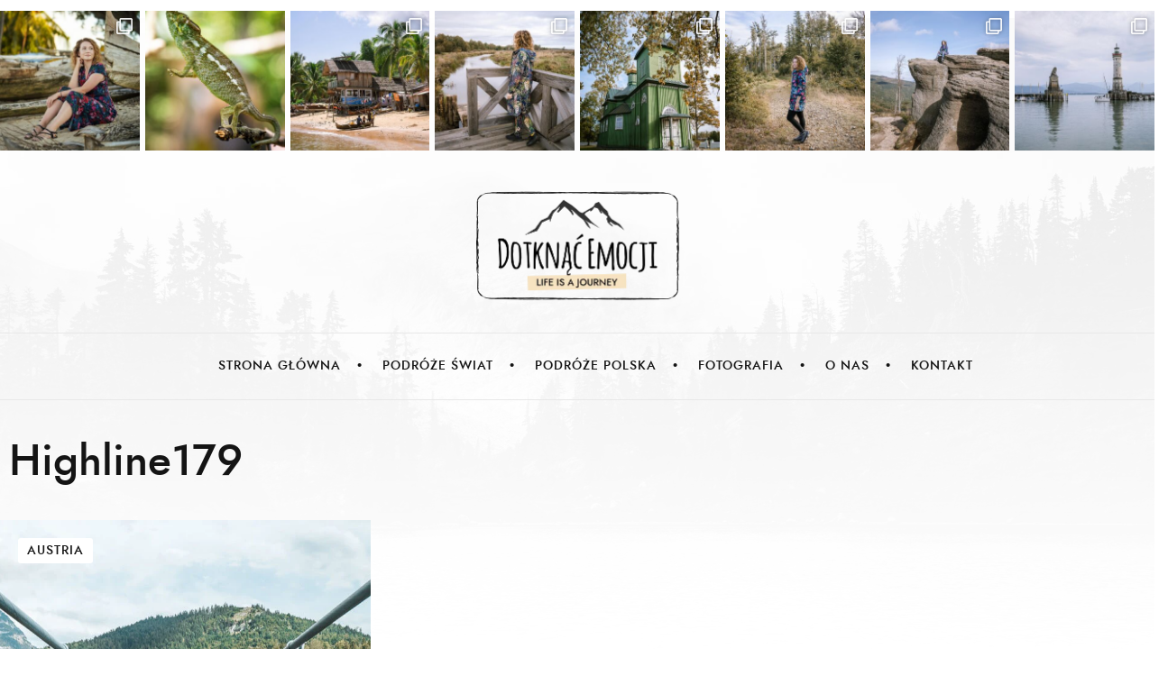

--- FILE ---
content_type: text/html; charset=UTF-8
request_url: https://dotknacemocji.pl/miejsce/highline179/
body_size: 11321
content:
<!doctype html>

<head>
<meta charset="utf-8">
<!--[if ie]><meta http-equiv="X-UA-Compatible" content="IE=edge,chrome=1" /><![endif]-->

<meta name="HandheldFriendly" content="True">
<meta name="MobileOptimized" content="320">
<meta name="viewport" content="width=device-width, initial-scale=1.0"/>

<link rel="icon" type="image/x-icon" href="https://dotknacemocji.pl/wp-content/uploads/2021/09/favicon.ico">
<!--[if IE]>
	<link rel="shortcut icon" href="https://dotknacemocji.pl/wp-content/uploads/2021/09/favicon.ico">
<![endif]-->

<link href="https://fonts.googleapis.com/css2?family=Spectral:wght@300;400&display=swap" rel="stylesheet"> 

<meta name='robots' content='index, follow, max-image-preview:large, max-snippet:-1, max-video-preview:-1' />
	<style>img:is([sizes="auto" i], [sizes^="auto," i]) { contain-intrinsic-size: 3000px 1500px }</style>
	
	<!-- This site is optimized with the Yoast SEO plugin v24.1 - https://yoast.com/wordpress/plugins/seo/ -->
	<title>Highline179 - Inspiracje podróżnicze @ Dotknąć Emocji</title>
	<link rel="canonical" href="https://dotknacemocji.pl/miejsce/highline179/" />
	<meta property="og:locale" content="pl_PL" />
	<meta property="og:type" content="article" />
	<meta property="og:title" content="Highline179 - Inspiracje podróżnicze @ Dotknąć Emocji" />
	<meta property="og:url" content="https://dotknacemocji.pl/miejsce/highline179/" />
	<meta property="og:site_name" content="Dotknąć Emocji" />
	<meta name="twitter:card" content="summary_large_image" />
	<script type="application/ld+json" class="yoast-schema-graph">{"@context":"https://schema.org","@graph":[{"@type":"CollectionPage","@id":"https://dotknacemocji.pl/miejsce/highline179/","url":"https://dotknacemocji.pl/miejsce/highline179/","name":"Highline179 - Inspiracje podróżnicze @ Dotknąć Emocji","isPartOf":{"@id":"https://dotknacemocji.pl/#website"},"primaryImageOfPage":{"@id":"https://dotknacemocji.pl/miejsce/highline179/#primaryimage"},"image":{"@id":"https://dotknacemocji.pl/miejsce/highline179/#primaryimage"},"thumbnailUrl":"https://dotknacemocji.pl/wp-content/uploads/2021/09/dotknac-emocji-austria-tyrol-highline-179-3.jpg","breadcrumb":{"@id":"https://dotknacemocji.pl/miejsce/highline179/#breadcrumb"},"inLanguage":"pl-PL"},{"@type":"ImageObject","inLanguage":"pl-PL","@id":"https://dotknacemocji.pl/miejsce/highline179/#primaryimage","url":"https://dotknacemocji.pl/wp-content/uploads/2021/09/dotknac-emocji-austria-tyrol-highline-179-3.jpg","contentUrl":"https://dotknacemocji.pl/wp-content/uploads/2021/09/dotknac-emocji-austria-tyrol-highline-179-3.jpg","width":1280,"height":853},{"@type":"BreadcrumbList","@id":"https://dotknacemocji.pl/miejsce/highline179/#breadcrumb","itemListElement":[{"@type":"ListItem","position":1,"name":"Strona główna","item":"https://dotknacemocji.pl/"},{"@type":"ListItem","position":2,"name":"Highline179"}]},{"@type":"WebSite","@id":"https://dotknacemocji.pl/#website","url":"https://dotknacemocji.pl/","name":"Dotknąć Emocji","description":"","potentialAction":[{"@type":"SearchAction","target":{"@type":"EntryPoint","urlTemplate":"https://dotknacemocji.pl/?s={search_term_string}"},"query-input":{"@type":"PropertyValueSpecification","valueRequired":true,"valueName":"search_term_string"}}],"inLanguage":"pl-PL"}]}</script>
	<!-- / Yoast SEO plugin. -->


<link rel="alternate" type="application/rss+xml" title="Dotknąć Emocji &raquo; Kanał z wpisami" href="https://dotknacemocji.pl/feed/" />
<link rel="alternate" type="application/rss+xml" title="Dotknąć Emocji &raquo; Kanał z komentarzami" href="https://dotknacemocji.pl/comments/feed/" />
<link rel="alternate" type="application/rss+xml" title="Dotknąć Emocji &raquo; Kanał z wpisami otagowanymi jako Highline179" href="https://dotknacemocji.pl/miejsce/highline179/feed/" />
<script type="text/javascript">
/* <![CDATA[ */
window._wpemojiSettings = {"baseUrl":"https:\/\/s.w.org\/images\/core\/emoji\/15.0.3\/72x72\/","ext":".png","svgUrl":"https:\/\/s.w.org\/images\/core\/emoji\/15.0.3\/svg\/","svgExt":".svg","source":{"concatemoji":"https:\/\/dotknacemocji.pl\/wp-includes\/js\/wp-emoji-release.min.js"}};
/*! This file is auto-generated */
!function(i,n){var o,s,e;function c(e){try{var t={supportTests:e,timestamp:(new Date).valueOf()};sessionStorage.setItem(o,JSON.stringify(t))}catch(e){}}function p(e,t,n){e.clearRect(0,0,e.canvas.width,e.canvas.height),e.fillText(t,0,0);var t=new Uint32Array(e.getImageData(0,0,e.canvas.width,e.canvas.height).data),r=(e.clearRect(0,0,e.canvas.width,e.canvas.height),e.fillText(n,0,0),new Uint32Array(e.getImageData(0,0,e.canvas.width,e.canvas.height).data));return t.every(function(e,t){return e===r[t]})}function u(e,t,n){switch(t){case"flag":return n(e,"\ud83c\udff3\ufe0f\u200d\u26a7\ufe0f","\ud83c\udff3\ufe0f\u200b\u26a7\ufe0f")?!1:!n(e,"\ud83c\uddfa\ud83c\uddf3","\ud83c\uddfa\u200b\ud83c\uddf3")&&!n(e,"\ud83c\udff4\udb40\udc67\udb40\udc62\udb40\udc65\udb40\udc6e\udb40\udc67\udb40\udc7f","\ud83c\udff4\u200b\udb40\udc67\u200b\udb40\udc62\u200b\udb40\udc65\u200b\udb40\udc6e\u200b\udb40\udc67\u200b\udb40\udc7f");case"emoji":return!n(e,"\ud83d\udc26\u200d\u2b1b","\ud83d\udc26\u200b\u2b1b")}return!1}function f(e,t,n){var r="undefined"!=typeof WorkerGlobalScope&&self instanceof WorkerGlobalScope?new OffscreenCanvas(300,150):i.createElement("canvas"),a=r.getContext("2d",{willReadFrequently:!0}),o=(a.textBaseline="top",a.font="600 32px Arial",{});return e.forEach(function(e){o[e]=t(a,e,n)}),o}function t(e){var t=i.createElement("script");t.src=e,t.defer=!0,i.head.appendChild(t)}"undefined"!=typeof Promise&&(o="wpEmojiSettingsSupports",s=["flag","emoji"],n.supports={everything:!0,everythingExceptFlag:!0},e=new Promise(function(e){i.addEventListener("DOMContentLoaded",e,{once:!0})}),new Promise(function(t){var n=function(){try{var e=JSON.parse(sessionStorage.getItem(o));if("object"==typeof e&&"number"==typeof e.timestamp&&(new Date).valueOf()<e.timestamp+604800&&"object"==typeof e.supportTests)return e.supportTests}catch(e){}return null}();if(!n){if("undefined"!=typeof Worker&&"undefined"!=typeof OffscreenCanvas&&"undefined"!=typeof URL&&URL.createObjectURL&&"undefined"!=typeof Blob)try{var e="postMessage("+f.toString()+"("+[JSON.stringify(s),u.toString(),p.toString()].join(",")+"));",r=new Blob([e],{type:"text/javascript"}),a=new Worker(URL.createObjectURL(r),{name:"wpTestEmojiSupports"});return void(a.onmessage=function(e){c(n=e.data),a.terminate(),t(n)})}catch(e){}c(n=f(s,u,p))}t(n)}).then(function(e){for(var t in e)n.supports[t]=e[t],n.supports.everything=n.supports.everything&&n.supports[t],"flag"!==t&&(n.supports.everythingExceptFlag=n.supports.everythingExceptFlag&&n.supports[t]);n.supports.everythingExceptFlag=n.supports.everythingExceptFlag&&!n.supports.flag,n.DOMReady=!1,n.readyCallback=function(){n.DOMReady=!0}}).then(function(){return e}).then(function(){var e;n.supports.everything||(n.readyCallback(),(e=n.source||{}).concatemoji?t(e.concatemoji):e.wpemoji&&e.twemoji&&(t(e.twemoji),t(e.wpemoji)))}))}((window,document),window._wpemojiSettings);
/* ]]> */
</script>
<link rel='stylesheet' id='sbi_styles-css' href='https://dotknacemocji.pl/wp-content/plugins/instagram-feed/css/sbi-styles.min.css' type='text/css' media='all' />
<style id='wp-emoji-styles-inline-css' type='text/css'>

	img.wp-smiley, img.emoji {
		display: inline !important;
		border: none !important;
		box-shadow: none !important;
		height: 1em !important;
		width: 1em !important;
		margin: 0 0.07em !important;
		vertical-align: -0.1em !important;
		background: none !important;
		padding: 0 !important;
	}
</style>
<link rel='stylesheet' id='wp-block-library-css' href='https://dotknacemocji.pl/wp-includes/css/dist/block-library/style.min.css' type='text/css' media='all' />
<style id='classic-theme-styles-inline-css' type='text/css'>
/*! This file is auto-generated */
.wp-block-button__link{color:#fff;background-color:#32373c;border-radius:9999px;box-shadow:none;text-decoration:none;padding:calc(.667em + 2px) calc(1.333em + 2px);font-size:1.125em}.wp-block-file__button{background:#32373c;color:#fff;text-decoration:none}
</style>
<style id='global-styles-inline-css' type='text/css'>
:root{--wp--preset--aspect-ratio--square: 1;--wp--preset--aspect-ratio--4-3: 4/3;--wp--preset--aspect-ratio--3-4: 3/4;--wp--preset--aspect-ratio--3-2: 3/2;--wp--preset--aspect-ratio--2-3: 2/3;--wp--preset--aspect-ratio--16-9: 16/9;--wp--preset--aspect-ratio--9-16: 9/16;--wp--preset--color--black: #000000;--wp--preset--color--cyan-bluish-gray: #abb8c3;--wp--preset--color--white: #ffffff;--wp--preset--color--pale-pink: #f78da7;--wp--preset--color--vivid-red: #cf2e2e;--wp--preset--color--luminous-vivid-orange: #ff6900;--wp--preset--color--luminous-vivid-amber: #fcb900;--wp--preset--color--light-green-cyan: #7bdcb5;--wp--preset--color--vivid-green-cyan: #00d084;--wp--preset--color--pale-cyan-blue: #8ed1fc;--wp--preset--color--vivid-cyan-blue: #0693e3;--wp--preset--color--vivid-purple: #9b51e0;--wp--preset--gradient--vivid-cyan-blue-to-vivid-purple: linear-gradient(135deg,rgba(6,147,227,1) 0%,rgb(155,81,224) 100%);--wp--preset--gradient--light-green-cyan-to-vivid-green-cyan: linear-gradient(135deg,rgb(122,220,180) 0%,rgb(0,208,130) 100%);--wp--preset--gradient--luminous-vivid-amber-to-luminous-vivid-orange: linear-gradient(135deg,rgba(252,185,0,1) 0%,rgba(255,105,0,1) 100%);--wp--preset--gradient--luminous-vivid-orange-to-vivid-red: linear-gradient(135deg,rgba(255,105,0,1) 0%,rgb(207,46,46) 100%);--wp--preset--gradient--very-light-gray-to-cyan-bluish-gray: linear-gradient(135deg,rgb(238,238,238) 0%,rgb(169,184,195) 100%);--wp--preset--gradient--cool-to-warm-spectrum: linear-gradient(135deg,rgb(74,234,220) 0%,rgb(151,120,209) 20%,rgb(207,42,186) 40%,rgb(238,44,130) 60%,rgb(251,105,98) 80%,rgb(254,248,76) 100%);--wp--preset--gradient--blush-light-purple: linear-gradient(135deg,rgb(255,206,236) 0%,rgb(152,150,240) 100%);--wp--preset--gradient--blush-bordeaux: linear-gradient(135deg,rgb(254,205,165) 0%,rgb(254,45,45) 50%,rgb(107,0,62) 100%);--wp--preset--gradient--luminous-dusk: linear-gradient(135deg,rgb(255,203,112) 0%,rgb(199,81,192) 50%,rgb(65,88,208) 100%);--wp--preset--gradient--pale-ocean: linear-gradient(135deg,rgb(255,245,203) 0%,rgb(182,227,212) 50%,rgb(51,167,181) 100%);--wp--preset--gradient--electric-grass: linear-gradient(135deg,rgb(202,248,128) 0%,rgb(113,206,126) 100%);--wp--preset--gradient--midnight: linear-gradient(135deg,rgb(2,3,129) 0%,rgb(40,116,252) 100%);--wp--preset--font-size--small: 13px;--wp--preset--font-size--medium: 20px;--wp--preset--font-size--large: 36px;--wp--preset--font-size--x-large: 42px;--wp--preset--spacing--20: 0.44rem;--wp--preset--spacing--30: 0.67rem;--wp--preset--spacing--40: 1rem;--wp--preset--spacing--50: 1.5rem;--wp--preset--spacing--60: 2.25rem;--wp--preset--spacing--70: 3.38rem;--wp--preset--spacing--80: 5.06rem;--wp--preset--shadow--natural: 6px 6px 9px rgba(0, 0, 0, 0.2);--wp--preset--shadow--deep: 12px 12px 50px rgba(0, 0, 0, 0.4);--wp--preset--shadow--sharp: 6px 6px 0px rgba(0, 0, 0, 0.2);--wp--preset--shadow--outlined: 6px 6px 0px -3px rgba(255, 255, 255, 1), 6px 6px rgba(0, 0, 0, 1);--wp--preset--shadow--crisp: 6px 6px 0px rgba(0, 0, 0, 1);}:where(.is-layout-flex){gap: 0.5em;}:where(.is-layout-grid){gap: 0.5em;}body .is-layout-flex{display: flex;}.is-layout-flex{flex-wrap: wrap;align-items: center;}.is-layout-flex > :is(*, div){margin: 0;}body .is-layout-grid{display: grid;}.is-layout-grid > :is(*, div){margin: 0;}:where(.wp-block-columns.is-layout-flex){gap: 2em;}:where(.wp-block-columns.is-layout-grid){gap: 2em;}:where(.wp-block-post-template.is-layout-flex){gap: 1.25em;}:where(.wp-block-post-template.is-layout-grid){gap: 1.25em;}.has-black-color{color: var(--wp--preset--color--black) !important;}.has-cyan-bluish-gray-color{color: var(--wp--preset--color--cyan-bluish-gray) !important;}.has-white-color{color: var(--wp--preset--color--white) !important;}.has-pale-pink-color{color: var(--wp--preset--color--pale-pink) !important;}.has-vivid-red-color{color: var(--wp--preset--color--vivid-red) !important;}.has-luminous-vivid-orange-color{color: var(--wp--preset--color--luminous-vivid-orange) !important;}.has-luminous-vivid-amber-color{color: var(--wp--preset--color--luminous-vivid-amber) !important;}.has-light-green-cyan-color{color: var(--wp--preset--color--light-green-cyan) !important;}.has-vivid-green-cyan-color{color: var(--wp--preset--color--vivid-green-cyan) !important;}.has-pale-cyan-blue-color{color: var(--wp--preset--color--pale-cyan-blue) !important;}.has-vivid-cyan-blue-color{color: var(--wp--preset--color--vivid-cyan-blue) !important;}.has-vivid-purple-color{color: var(--wp--preset--color--vivid-purple) !important;}.has-black-background-color{background-color: var(--wp--preset--color--black) !important;}.has-cyan-bluish-gray-background-color{background-color: var(--wp--preset--color--cyan-bluish-gray) !important;}.has-white-background-color{background-color: var(--wp--preset--color--white) !important;}.has-pale-pink-background-color{background-color: var(--wp--preset--color--pale-pink) !important;}.has-vivid-red-background-color{background-color: var(--wp--preset--color--vivid-red) !important;}.has-luminous-vivid-orange-background-color{background-color: var(--wp--preset--color--luminous-vivid-orange) !important;}.has-luminous-vivid-amber-background-color{background-color: var(--wp--preset--color--luminous-vivid-amber) !important;}.has-light-green-cyan-background-color{background-color: var(--wp--preset--color--light-green-cyan) !important;}.has-vivid-green-cyan-background-color{background-color: var(--wp--preset--color--vivid-green-cyan) !important;}.has-pale-cyan-blue-background-color{background-color: var(--wp--preset--color--pale-cyan-blue) !important;}.has-vivid-cyan-blue-background-color{background-color: var(--wp--preset--color--vivid-cyan-blue) !important;}.has-vivid-purple-background-color{background-color: var(--wp--preset--color--vivid-purple) !important;}.has-black-border-color{border-color: var(--wp--preset--color--black) !important;}.has-cyan-bluish-gray-border-color{border-color: var(--wp--preset--color--cyan-bluish-gray) !important;}.has-white-border-color{border-color: var(--wp--preset--color--white) !important;}.has-pale-pink-border-color{border-color: var(--wp--preset--color--pale-pink) !important;}.has-vivid-red-border-color{border-color: var(--wp--preset--color--vivid-red) !important;}.has-luminous-vivid-orange-border-color{border-color: var(--wp--preset--color--luminous-vivid-orange) !important;}.has-luminous-vivid-amber-border-color{border-color: var(--wp--preset--color--luminous-vivid-amber) !important;}.has-light-green-cyan-border-color{border-color: var(--wp--preset--color--light-green-cyan) !important;}.has-vivid-green-cyan-border-color{border-color: var(--wp--preset--color--vivid-green-cyan) !important;}.has-pale-cyan-blue-border-color{border-color: var(--wp--preset--color--pale-cyan-blue) !important;}.has-vivid-cyan-blue-border-color{border-color: var(--wp--preset--color--vivid-cyan-blue) !important;}.has-vivid-purple-border-color{border-color: var(--wp--preset--color--vivid-purple) !important;}.has-vivid-cyan-blue-to-vivid-purple-gradient-background{background: var(--wp--preset--gradient--vivid-cyan-blue-to-vivid-purple) !important;}.has-light-green-cyan-to-vivid-green-cyan-gradient-background{background: var(--wp--preset--gradient--light-green-cyan-to-vivid-green-cyan) !important;}.has-luminous-vivid-amber-to-luminous-vivid-orange-gradient-background{background: var(--wp--preset--gradient--luminous-vivid-amber-to-luminous-vivid-orange) !important;}.has-luminous-vivid-orange-to-vivid-red-gradient-background{background: var(--wp--preset--gradient--luminous-vivid-orange-to-vivid-red) !important;}.has-very-light-gray-to-cyan-bluish-gray-gradient-background{background: var(--wp--preset--gradient--very-light-gray-to-cyan-bluish-gray) !important;}.has-cool-to-warm-spectrum-gradient-background{background: var(--wp--preset--gradient--cool-to-warm-spectrum) !important;}.has-blush-light-purple-gradient-background{background: var(--wp--preset--gradient--blush-light-purple) !important;}.has-blush-bordeaux-gradient-background{background: var(--wp--preset--gradient--blush-bordeaux) !important;}.has-luminous-dusk-gradient-background{background: var(--wp--preset--gradient--luminous-dusk) !important;}.has-pale-ocean-gradient-background{background: var(--wp--preset--gradient--pale-ocean) !important;}.has-electric-grass-gradient-background{background: var(--wp--preset--gradient--electric-grass) !important;}.has-midnight-gradient-background{background: var(--wp--preset--gradient--midnight) !important;}.has-small-font-size{font-size: var(--wp--preset--font-size--small) !important;}.has-medium-font-size{font-size: var(--wp--preset--font-size--medium) !important;}.has-large-font-size{font-size: var(--wp--preset--font-size--large) !important;}.has-x-large-font-size{font-size: var(--wp--preset--font-size--x-large) !important;}
:where(.wp-block-post-template.is-layout-flex){gap: 1.25em;}:where(.wp-block-post-template.is-layout-grid){gap: 1.25em;}
:where(.wp-block-columns.is-layout-flex){gap: 2em;}:where(.wp-block-columns.is-layout-grid){gap: 2em;}
:root :where(.wp-block-pullquote){font-size: 1.5em;line-height: 1.6;}
</style>
<link rel='stylesheet' id='piro-stylesheet_grid-css' href='https://dotknacemocji.pl/wp-content/themes/travel_theme/assets/css/foundation.min.css' type='text/css' media='all' />
<link rel='stylesheet' id='piro-stylesheet-css' href='https://dotknacemocji.pl/wp-content/themes/travel_theme/style.css' type='text/css' media='all' />
<script type="text/javascript" src="https://dotknacemocji.pl/wp-includes/js/jquery/jquery.min.js" id="jquery-core-js"></script>
<script type="text/javascript" src="https://dotknacemocji.pl/wp-includes/js/jquery/jquery-migrate.min.js" id="jquery-migrate-js"></script>
<link rel="https://api.w.org/" href="https://dotknacemocji.pl/wp-json/" /><link rel="alternate" title="JSON" type="application/json" href="https://dotknacemocji.pl/wp-json/wp/v2/tags/131" />
<!-- Global site tag (gtag.js) - Google Analytics -->
<script async src="https://www.googletagmanager.com/gtag/js?id=UA-204803060-1"></script>
<script>
  window.dataLayer = window.dataLayer || [];
  function gtag(){dataLayer.push(arguments);}
  gtag('js', new Date());

  gtag('config', 'UA-204803060-1');
</script>

<!-- Google tag (gtag.js) -->
<script async src="https://www.googletagmanager.com/gtag/js?id=G-YZ8V3YTZGL"></script>
<script>
  window.dataLayer = window.dataLayer || [];
  function gtag(){dataLayer.push(arguments);}
  gtag('js', new Date());

  gtag('config', 'G-YZ8V3YTZGL');
</script>

	
</head> 

<body class="archive tag tag-highline179 tag-131">

<div id="container" class="push">
         
<div id="page-bg-image">
	<img src="https://dotknacemocji.pl/wp-content/uploads/2020/10/bg-image.jpg">
	<div id="page-bg-image-overlay"></div>
</div>
	
		

<div id="sb_instagram"  class="sbi sbi_mob_col_3 sbi_tab_col_2 sbi_col_8 sbi_width_resp" style="padding-bottom: 6px;" data-feedid="*2"  data-res="auto" data-cols="8" data-colsmobile="3" data-colstablet="2" data-num="8" data-nummobile="6" data-item-padding="3" data-shortcode-atts="{&quot;feed&quot;:&quot;2&quot;}"  data-postid="2145" data-locatornonce="23141c3740" data-sbi-flags="favorLocal">
	
    <div id="sbi_images"  style="gap: 6px;">
		<div class="sbi_item sbi_type_carousel sbi_new sbi_transition" id="sbi_18040366648616140" data-date="1709916971">
    <div class="sbi_photo_wrap">
        <a class="sbi_photo" href="https://www.instagram.com/p/C4QsCSMoDtz/" target="_blank" rel="noopener nofollow" data-full-res="https://scontent-waw2-2.cdninstagram.com/v/t51.29350-15/431306516_1323440021656640_7488208548934452227_n.jpg?stp=dst-jpg_e35_tt6&#038;_nc_cat=100&#038;ccb=7-5&#038;_nc_sid=18de74&#038;efg=eyJlZmdfdGFnIjoiQ0FST1VTRUxfSVRFTS5iZXN0X2ltYWdlX3VybGdlbi5DMyJ9&#038;_nc_ohc=c-KreRqpVOIQ7kNvwHkVXER&#038;_nc_oc=AdnJC_u8JorFGkCXb6Ggt8c8E7oRoGAenTT3p4F8am7Pqt5Bf5lFA6ZHv036lgzPDK8&#038;_nc_zt=23&#038;_nc_ht=scontent-waw2-2.cdninstagram.com&#038;edm=ANo9K5cEAAAA&#038;_nc_gid=zapmNa5j5OzTEU4gZqUMDA&#038;oh=00_AfpixXTbllXRipLEvi3qjuLVZJHEYrVRiwQfL-Z9MRfD-Q&#038;oe=698253E5" data-img-src-set="{&quot;d&quot;:&quot;https:\/\/scontent-waw2-2.cdninstagram.com\/v\/t51.29350-15\/431306516_1323440021656640_7488208548934452227_n.jpg?stp=dst-jpg_e35_tt6&amp;_nc_cat=100&amp;ccb=7-5&amp;_nc_sid=18de74&amp;efg=eyJlZmdfdGFnIjoiQ0FST1VTRUxfSVRFTS5iZXN0X2ltYWdlX3VybGdlbi5DMyJ9&amp;_nc_ohc=c-KreRqpVOIQ7kNvwHkVXER&amp;_nc_oc=AdnJC_u8JorFGkCXb6Ggt8c8E7oRoGAenTT3p4F8am7Pqt5Bf5lFA6ZHv036lgzPDK8&amp;_nc_zt=23&amp;_nc_ht=scontent-waw2-2.cdninstagram.com&amp;edm=ANo9K5cEAAAA&amp;_nc_gid=zapmNa5j5OzTEU4gZqUMDA&amp;oh=00_AfpixXTbllXRipLEvi3qjuLVZJHEYrVRiwQfL-Z9MRfD-Q&amp;oe=698253E5&quot;,&quot;150&quot;:&quot;https:\/\/scontent-waw2-2.cdninstagram.com\/v\/t51.29350-15\/431306516_1323440021656640_7488208548934452227_n.jpg?stp=dst-jpg_e35_tt6&amp;_nc_cat=100&amp;ccb=7-5&amp;_nc_sid=18de74&amp;efg=eyJlZmdfdGFnIjoiQ0FST1VTRUxfSVRFTS5iZXN0X2ltYWdlX3VybGdlbi5DMyJ9&amp;_nc_ohc=c-KreRqpVOIQ7kNvwHkVXER&amp;_nc_oc=AdnJC_u8JorFGkCXb6Ggt8c8E7oRoGAenTT3p4F8am7Pqt5Bf5lFA6ZHv036lgzPDK8&amp;_nc_zt=23&amp;_nc_ht=scontent-waw2-2.cdninstagram.com&amp;edm=ANo9K5cEAAAA&amp;_nc_gid=zapmNa5j5OzTEU4gZqUMDA&amp;oh=00_AfpixXTbllXRipLEvi3qjuLVZJHEYrVRiwQfL-Z9MRfD-Q&amp;oe=698253E5&quot;,&quot;320&quot;:&quot;https:\/\/scontent-waw2-2.cdninstagram.com\/v\/t51.29350-15\/431306516_1323440021656640_7488208548934452227_n.jpg?stp=dst-jpg_e35_tt6&amp;_nc_cat=100&amp;ccb=7-5&amp;_nc_sid=18de74&amp;efg=eyJlZmdfdGFnIjoiQ0FST1VTRUxfSVRFTS5iZXN0X2ltYWdlX3VybGdlbi5DMyJ9&amp;_nc_ohc=c-KreRqpVOIQ7kNvwHkVXER&amp;_nc_oc=AdnJC_u8JorFGkCXb6Ggt8c8E7oRoGAenTT3p4F8am7Pqt5Bf5lFA6ZHv036lgzPDK8&amp;_nc_zt=23&amp;_nc_ht=scontent-waw2-2.cdninstagram.com&amp;edm=ANo9K5cEAAAA&amp;_nc_gid=zapmNa5j5OzTEU4gZqUMDA&amp;oh=00_AfpixXTbllXRipLEvi3qjuLVZJHEYrVRiwQfL-Z9MRfD-Q&amp;oe=698253E5&quot;,&quot;640&quot;:&quot;https:\/\/scontent-waw2-2.cdninstagram.com\/v\/t51.29350-15\/431306516_1323440021656640_7488208548934452227_n.jpg?stp=dst-jpg_e35_tt6&amp;_nc_cat=100&amp;ccb=7-5&amp;_nc_sid=18de74&amp;efg=eyJlZmdfdGFnIjoiQ0FST1VTRUxfSVRFTS5iZXN0X2ltYWdlX3VybGdlbi5DMyJ9&amp;_nc_ohc=c-KreRqpVOIQ7kNvwHkVXER&amp;_nc_oc=AdnJC_u8JorFGkCXb6Ggt8c8E7oRoGAenTT3p4F8am7Pqt5Bf5lFA6ZHv036lgzPDK8&amp;_nc_zt=23&amp;_nc_ht=scontent-waw2-2.cdninstagram.com&amp;edm=ANo9K5cEAAAA&amp;_nc_gid=zapmNa5j5OzTEU4gZqUMDA&amp;oh=00_AfpixXTbllXRipLEvi3qjuLVZJHEYrVRiwQfL-Z9MRfD-Q&amp;oe=698253E5&quot;}">
            <span class="sbi-screenreader">📌 Nosy Be / Madagaskar 

#nosybe #nosybeisland </span>
            <svg class="svg-inline--fa fa-clone fa-w-16 sbi_lightbox_carousel_icon" aria-hidden="true" aria-label="Clone" data-fa-proƒcessed="" data-prefix="far" data-icon="clone" role="img" xmlns="http://www.w3.org/2000/svg" viewBox="0 0 512 512">
	                <path fill="currentColor" d="M464 0H144c-26.51 0-48 21.49-48 48v48H48c-26.51 0-48 21.49-48 48v320c0 26.51 21.49 48 48 48h320c26.51 0 48-21.49 48-48v-48h48c26.51 0 48-21.49 48-48V48c0-26.51-21.49-48-48-48zM362 464H54a6 6 0 0 1-6-6V150a6 6 0 0 1 6-6h42v224c0 26.51 21.49 48 48 48h224v42a6 6 0 0 1-6 6zm96-96H150a6 6 0 0 1-6-6V54a6 6 0 0 1 6-6h308a6 6 0 0 1 6 6v308a6 6 0 0 1-6 6z"></path>
	            </svg>	                    <img src="https://dotknacemocji.pl/wp-content/plugins/instagram-feed/img/placeholder.png" alt="📌 Nosy Be / Madagaskar 

#nosybe #nosybeisland #madagascar #madagascar🇲🇬 #afryka #podrozniczka #podróżniczka #fotografiapodróżnicza #fotoblog #blogpodrozniczy #blogpodróżniczy #portretfotografie #portret #sonyalpha #sigmapolska #okee #życietopodróż #zycietopodroz">
        </a>
    </div>
</div><div class="sbi_item sbi_type_image sbi_new sbi_transition" id="sbi_18282267235093103" data-date="1708019695">
    <div class="sbi_photo_wrap">
        <a class="sbi_photo" href="https://www.instagram.com/p/C3YJRK9ICyS/" target="_blank" rel="noopener nofollow" data-full-res="https://scontent-waw2-1.cdninstagram.com/v/t51.29350-15/427291474_435217419000571_6634958105739650853_n.jpg?stp=dst-jpg_e35_tt6&#038;_nc_cat=108&#038;ccb=7-5&#038;_nc_sid=18de74&#038;_nc_aid=0&#038;efg=eyJlZmdfdGFnIjoiRkVFRC5iZXN0X2ltYWdlX3VybGdlbi5DMyJ9&#038;_nc_ohc=sNTMg71qVhgQ7kNvwHVrGpO&#038;_nc_oc=AdmV0ZgAmC0dyXYzaNbMxh8anMIBciMpaTwfEBQGO1VkcMxIY52fSqbbJ_Mmoe1JIts&#038;_nc_zt=23&#038;_nc_ht=scontent-waw2-1.cdninstagram.com&#038;edm=ANo9K5cEAAAA&#038;_nc_gid=zapmNa5j5OzTEU4gZqUMDA&#038;oh=00_AfoOWCuqfarPsZFnM-n5da_2pJoM2wnoVp4cqqXDQa8e5A&#038;oe=698271E2" data-img-src-set="{&quot;d&quot;:&quot;https:\/\/scontent-waw2-1.cdninstagram.com\/v\/t51.29350-15\/427291474_435217419000571_6634958105739650853_n.jpg?stp=dst-jpg_e35_tt6&amp;_nc_cat=108&amp;ccb=7-5&amp;_nc_sid=18de74&amp;_nc_aid=0&amp;efg=eyJlZmdfdGFnIjoiRkVFRC5iZXN0X2ltYWdlX3VybGdlbi5DMyJ9&amp;_nc_ohc=sNTMg71qVhgQ7kNvwHVrGpO&amp;_nc_oc=AdmV0ZgAmC0dyXYzaNbMxh8anMIBciMpaTwfEBQGO1VkcMxIY52fSqbbJ_Mmoe1JIts&amp;_nc_zt=23&amp;_nc_ht=scontent-waw2-1.cdninstagram.com&amp;edm=ANo9K5cEAAAA&amp;_nc_gid=zapmNa5j5OzTEU4gZqUMDA&amp;oh=00_AfoOWCuqfarPsZFnM-n5da_2pJoM2wnoVp4cqqXDQa8e5A&amp;oe=698271E2&quot;,&quot;150&quot;:&quot;https:\/\/scontent-waw2-1.cdninstagram.com\/v\/t51.29350-15\/427291474_435217419000571_6634958105739650853_n.jpg?stp=dst-jpg_e35_tt6&amp;_nc_cat=108&amp;ccb=7-5&amp;_nc_sid=18de74&amp;_nc_aid=0&amp;efg=eyJlZmdfdGFnIjoiRkVFRC5iZXN0X2ltYWdlX3VybGdlbi5DMyJ9&amp;_nc_ohc=sNTMg71qVhgQ7kNvwHVrGpO&amp;_nc_oc=AdmV0ZgAmC0dyXYzaNbMxh8anMIBciMpaTwfEBQGO1VkcMxIY52fSqbbJ_Mmoe1JIts&amp;_nc_zt=23&amp;_nc_ht=scontent-waw2-1.cdninstagram.com&amp;edm=ANo9K5cEAAAA&amp;_nc_gid=zapmNa5j5OzTEU4gZqUMDA&amp;oh=00_AfoOWCuqfarPsZFnM-n5da_2pJoM2wnoVp4cqqXDQa8e5A&amp;oe=698271E2&quot;,&quot;320&quot;:&quot;https:\/\/scontent-waw2-1.cdninstagram.com\/v\/t51.29350-15\/427291474_435217419000571_6634958105739650853_n.jpg?stp=dst-jpg_e35_tt6&amp;_nc_cat=108&amp;ccb=7-5&amp;_nc_sid=18de74&amp;_nc_aid=0&amp;efg=eyJlZmdfdGFnIjoiRkVFRC5iZXN0X2ltYWdlX3VybGdlbi5DMyJ9&amp;_nc_ohc=sNTMg71qVhgQ7kNvwHVrGpO&amp;_nc_oc=AdmV0ZgAmC0dyXYzaNbMxh8anMIBciMpaTwfEBQGO1VkcMxIY52fSqbbJ_Mmoe1JIts&amp;_nc_zt=23&amp;_nc_ht=scontent-waw2-1.cdninstagram.com&amp;edm=ANo9K5cEAAAA&amp;_nc_gid=zapmNa5j5OzTEU4gZqUMDA&amp;oh=00_AfoOWCuqfarPsZFnM-n5da_2pJoM2wnoVp4cqqXDQa8e5A&amp;oe=698271E2&quot;,&quot;640&quot;:&quot;https:\/\/scontent-waw2-1.cdninstagram.com\/v\/t51.29350-15\/427291474_435217419000571_6634958105739650853_n.jpg?stp=dst-jpg_e35_tt6&amp;_nc_cat=108&amp;ccb=7-5&amp;_nc_sid=18de74&amp;_nc_aid=0&amp;efg=eyJlZmdfdGFnIjoiRkVFRC5iZXN0X2ltYWdlX3VybGdlbi5DMyJ9&amp;_nc_ohc=sNTMg71qVhgQ7kNvwHVrGpO&amp;_nc_oc=AdmV0ZgAmC0dyXYzaNbMxh8anMIBciMpaTwfEBQGO1VkcMxIY52fSqbbJ_Mmoe1JIts&amp;_nc_zt=23&amp;_nc_ht=scontent-waw2-1.cdninstagram.com&amp;edm=ANo9K5cEAAAA&amp;_nc_gid=zapmNa5j5OzTEU4gZqUMDA&amp;oh=00_AfoOWCuqfarPsZFnM-n5da_2pJoM2wnoVp4cqqXDQa8e5A&amp;oe=698271E2&quot;}">
            <span class="sbi-screenreader">📌 Madagaskar 

#madagascar #madagascar🇲🇬 </span>
            	                    <img src="https://dotknacemocji.pl/wp-content/plugins/instagram-feed/img/placeholder.png" alt="📌 Madagaskar 

#madagascar #madagascar🇲🇬 #madagaskar #afryka #kameleon #cameleon #blogpodrozniczy #blodpodróżniczy #fotoblog #fotografiapodróżnicza #sonyalpha">
        </a>
    </div>
</div><div class="sbi_item sbi_type_carousel sbi_new sbi_transition" id="sbi_18036633724705431" data-date="1707844422">
    <div class="sbi_photo_wrap">
        <a class="sbi_photo" href="https://www.instagram.com/p/C3S69jxoWRz/" target="_blank" rel="noopener nofollow" data-full-res="https://scontent-waw2-2.cdninstagram.com/v/t51.29350-15/426967799_768098831383842_3794906451671124206_n.jpg?stp=dst-jpg_e35_tt6&#038;_nc_cat=106&#038;ccb=7-5&#038;_nc_sid=18de74&#038;efg=eyJlZmdfdGFnIjoiQ0FST1VTRUxfSVRFTS5iZXN0X2ltYWdlX3VybGdlbi5DMyJ9&#038;_nc_ohc=y2JRib-0L5AQ7kNvwEK29hS&#038;_nc_oc=AdkmsIu4uG6y9gEgPNuTveNcTQbWLhXBzqmyolSQTAP-aw_McxipquGUIY3WEQhhI94&#038;_nc_zt=23&#038;_nc_ht=scontent-waw2-2.cdninstagram.com&#038;edm=ANo9K5cEAAAA&#038;_nc_gid=zapmNa5j5OzTEU4gZqUMDA&#038;oh=00_AfrvPboE-tR6-98GTTu6RTyJPkIqrLVzQhVveulBfw-8VA&#038;oe=6982744C" data-img-src-set="{&quot;d&quot;:&quot;https:\/\/scontent-waw2-2.cdninstagram.com\/v\/t51.29350-15\/426967799_768098831383842_3794906451671124206_n.jpg?stp=dst-jpg_e35_tt6&amp;_nc_cat=106&amp;ccb=7-5&amp;_nc_sid=18de74&amp;efg=eyJlZmdfdGFnIjoiQ0FST1VTRUxfSVRFTS5iZXN0X2ltYWdlX3VybGdlbi5DMyJ9&amp;_nc_ohc=y2JRib-0L5AQ7kNvwEK29hS&amp;_nc_oc=AdkmsIu4uG6y9gEgPNuTveNcTQbWLhXBzqmyolSQTAP-aw_McxipquGUIY3WEQhhI94&amp;_nc_zt=23&amp;_nc_ht=scontent-waw2-2.cdninstagram.com&amp;edm=ANo9K5cEAAAA&amp;_nc_gid=zapmNa5j5OzTEU4gZqUMDA&amp;oh=00_AfrvPboE-tR6-98GTTu6RTyJPkIqrLVzQhVveulBfw-8VA&amp;oe=6982744C&quot;,&quot;150&quot;:&quot;https:\/\/scontent-waw2-2.cdninstagram.com\/v\/t51.29350-15\/426967799_768098831383842_3794906451671124206_n.jpg?stp=dst-jpg_e35_tt6&amp;_nc_cat=106&amp;ccb=7-5&amp;_nc_sid=18de74&amp;efg=eyJlZmdfdGFnIjoiQ0FST1VTRUxfSVRFTS5iZXN0X2ltYWdlX3VybGdlbi5DMyJ9&amp;_nc_ohc=y2JRib-0L5AQ7kNvwEK29hS&amp;_nc_oc=AdkmsIu4uG6y9gEgPNuTveNcTQbWLhXBzqmyolSQTAP-aw_McxipquGUIY3WEQhhI94&amp;_nc_zt=23&amp;_nc_ht=scontent-waw2-2.cdninstagram.com&amp;edm=ANo9K5cEAAAA&amp;_nc_gid=zapmNa5j5OzTEU4gZqUMDA&amp;oh=00_AfrvPboE-tR6-98GTTu6RTyJPkIqrLVzQhVveulBfw-8VA&amp;oe=6982744C&quot;,&quot;320&quot;:&quot;https:\/\/scontent-waw2-2.cdninstagram.com\/v\/t51.29350-15\/426967799_768098831383842_3794906451671124206_n.jpg?stp=dst-jpg_e35_tt6&amp;_nc_cat=106&amp;ccb=7-5&amp;_nc_sid=18de74&amp;efg=eyJlZmdfdGFnIjoiQ0FST1VTRUxfSVRFTS5iZXN0X2ltYWdlX3VybGdlbi5DMyJ9&amp;_nc_ohc=y2JRib-0L5AQ7kNvwEK29hS&amp;_nc_oc=AdkmsIu4uG6y9gEgPNuTveNcTQbWLhXBzqmyolSQTAP-aw_McxipquGUIY3WEQhhI94&amp;_nc_zt=23&amp;_nc_ht=scontent-waw2-2.cdninstagram.com&amp;edm=ANo9K5cEAAAA&amp;_nc_gid=zapmNa5j5OzTEU4gZqUMDA&amp;oh=00_AfrvPboE-tR6-98GTTu6RTyJPkIqrLVzQhVveulBfw-8VA&amp;oe=6982744C&quot;,&quot;640&quot;:&quot;https:\/\/scontent-waw2-2.cdninstagram.com\/v\/t51.29350-15\/426967799_768098831383842_3794906451671124206_n.jpg?stp=dst-jpg_e35_tt6&amp;_nc_cat=106&amp;ccb=7-5&amp;_nc_sid=18de74&amp;efg=eyJlZmdfdGFnIjoiQ0FST1VTRUxfSVRFTS5iZXN0X2ltYWdlX3VybGdlbi5DMyJ9&amp;_nc_ohc=y2JRib-0L5AQ7kNvwEK29hS&amp;_nc_oc=AdkmsIu4uG6y9gEgPNuTveNcTQbWLhXBzqmyolSQTAP-aw_McxipquGUIY3WEQhhI94&amp;_nc_zt=23&amp;_nc_ht=scontent-waw2-2.cdninstagram.com&amp;edm=ANo9K5cEAAAA&amp;_nc_gid=zapmNa5j5OzTEU4gZqUMDA&amp;oh=00_AfrvPboE-tR6-98GTTu6RTyJPkIqrLVzQhVveulBfw-8VA&amp;oe=6982744C&quot;}">
            <span class="sbi-screenreader">📌 Madagaskar

#madagascar #madagascar🇲🇬 #</span>
            <svg class="svg-inline--fa fa-clone fa-w-16 sbi_lightbox_carousel_icon" aria-hidden="true" aria-label="Clone" data-fa-proƒcessed="" data-prefix="far" data-icon="clone" role="img" xmlns="http://www.w3.org/2000/svg" viewBox="0 0 512 512">
	                <path fill="currentColor" d="M464 0H144c-26.51 0-48 21.49-48 48v48H48c-26.51 0-48 21.49-48 48v320c0 26.51 21.49 48 48 48h320c26.51 0 48-21.49 48-48v-48h48c26.51 0 48-21.49 48-48V48c0-26.51-21.49-48-48-48zM362 464H54a6 6 0 0 1-6-6V150a6 6 0 0 1 6-6h42v224c0 26.51 21.49 48 48 48h224v42a6 6 0 0 1-6 6zm96-96H150a6 6 0 0 1-6-6V54a6 6 0 0 1 6-6h308a6 6 0 0 1 6 6v308a6 6 0 0 1-6 6z"></path>
	            </svg>	                    <img src="https://dotknacemocji.pl/wp-content/plugins/instagram-feed/img/placeholder.png" alt="📌 Madagaskar

#madagascar #madagascar🇲🇬 #afryka #podroże #podróżemałeiduże #życietopodróż #lifeisajourney #fotografiapodróżnicza #fotoblog #blogpodrozniczy">
        </a>
    </div>
</div><div class="sbi_item sbi_type_carousel sbi_new sbi_transition" id="sbi_18010919873021585" data-date="1700731543">
    <div class="sbi_photo_wrap">
        <a class="sbi_photo" href="https://www.instagram.com/p/Cz-8OQaodrJ/" target="_blank" rel="noopener nofollow" data-full-res="https://scontent-waw2-1.cdninstagram.com/v/t51.29350-15/403956509_719712716719238_3940171295450508514_n.jpg?stp=dst-jpg_e35_tt6&#038;_nc_cat=109&#038;ccb=7-5&#038;_nc_sid=18de74&#038;efg=eyJlZmdfdGFnIjoiQ0FST1VTRUxfSVRFTS5iZXN0X2ltYWdlX3VybGdlbi5DMyJ9&#038;_nc_ohc=z_ePUiy_qtgQ7kNvwEf1eGP&#038;_nc_oc=AdknrGKDljWe4ZAtTsbAavUjdZO29DR8l96NZM5_qqNdz0iJXZAFGComlA_Za9wbCcg&#038;_nc_zt=23&#038;_nc_ht=scontent-waw2-1.cdninstagram.com&#038;edm=ANo9K5cEAAAA&#038;_nc_gid=zapmNa5j5OzTEU4gZqUMDA&#038;oh=00_AfrjagnHF-k-462JMJP3Z_2eDXVvFsG0OUR4eUj1k5aiOQ&#038;oe=69824697" data-img-src-set="{&quot;d&quot;:&quot;https:\/\/scontent-waw2-1.cdninstagram.com\/v\/t51.29350-15\/403956509_719712716719238_3940171295450508514_n.jpg?stp=dst-jpg_e35_tt6&amp;_nc_cat=109&amp;ccb=7-5&amp;_nc_sid=18de74&amp;efg=eyJlZmdfdGFnIjoiQ0FST1VTRUxfSVRFTS5iZXN0X2ltYWdlX3VybGdlbi5DMyJ9&amp;_nc_ohc=z_ePUiy_qtgQ7kNvwEf1eGP&amp;_nc_oc=AdknrGKDljWe4ZAtTsbAavUjdZO29DR8l96NZM5_qqNdz0iJXZAFGComlA_Za9wbCcg&amp;_nc_zt=23&amp;_nc_ht=scontent-waw2-1.cdninstagram.com&amp;edm=ANo9K5cEAAAA&amp;_nc_gid=zapmNa5j5OzTEU4gZqUMDA&amp;oh=00_AfrjagnHF-k-462JMJP3Z_2eDXVvFsG0OUR4eUj1k5aiOQ&amp;oe=69824697&quot;,&quot;150&quot;:&quot;https:\/\/scontent-waw2-1.cdninstagram.com\/v\/t51.29350-15\/403956509_719712716719238_3940171295450508514_n.jpg?stp=dst-jpg_e35_tt6&amp;_nc_cat=109&amp;ccb=7-5&amp;_nc_sid=18de74&amp;efg=eyJlZmdfdGFnIjoiQ0FST1VTRUxfSVRFTS5iZXN0X2ltYWdlX3VybGdlbi5DMyJ9&amp;_nc_ohc=z_ePUiy_qtgQ7kNvwEf1eGP&amp;_nc_oc=AdknrGKDljWe4ZAtTsbAavUjdZO29DR8l96NZM5_qqNdz0iJXZAFGComlA_Za9wbCcg&amp;_nc_zt=23&amp;_nc_ht=scontent-waw2-1.cdninstagram.com&amp;edm=ANo9K5cEAAAA&amp;_nc_gid=zapmNa5j5OzTEU4gZqUMDA&amp;oh=00_AfrjagnHF-k-462JMJP3Z_2eDXVvFsG0OUR4eUj1k5aiOQ&amp;oe=69824697&quot;,&quot;320&quot;:&quot;https:\/\/scontent-waw2-1.cdninstagram.com\/v\/t51.29350-15\/403956509_719712716719238_3940171295450508514_n.jpg?stp=dst-jpg_e35_tt6&amp;_nc_cat=109&amp;ccb=7-5&amp;_nc_sid=18de74&amp;efg=eyJlZmdfdGFnIjoiQ0FST1VTRUxfSVRFTS5iZXN0X2ltYWdlX3VybGdlbi5DMyJ9&amp;_nc_ohc=z_ePUiy_qtgQ7kNvwEf1eGP&amp;_nc_oc=AdknrGKDljWe4ZAtTsbAavUjdZO29DR8l96NZM5_qqNdz0iJXZAFGComlA_Za9wbCcg&amp;_nc_zt=23&amp;_nc_ht=scontent-waw2-1.cdninstagram.com&amp;edm=ANo9K5cEAAAA&amp;_nc_gid=zapmNa5j5OzTEU4gZqUMDA&amp;oh=00_AfrjagnHF-k-462JMJP3Z_2eDXVvFsG0OUR4eUj1k5aiOQ&amp;oe=69824697&quot;,&quot;640&quot;:&quot;https:\/\/scontent-waw2-1.cdninstagram.com\/v\/t51.29350-15\/403956509_719712716719238_3940171295450508514_n.jpg?stp=dst-jpg_e35_tt6&amp;_nc_cat=109&amp;ccb=7-5&amp;_nc_sid=18de74&amp;efg=eyJlZmdfdGFnIjoiQ0FST1VTRUxfSVRFTS5iZXN0X2ltYWdlX3VybGdlbi5DMyJ9&amp;_nc_ohc=z_ePUiy_qtgQ7kNvwEf1eGP&amp;_nc_oc=AdknrGKDljWe4ZAtTsbAavUjdZO29DR8l96NZM5_qqNdz0iJXZAFGComlA_Za9wbCcg&amp;_nc_zt=23&amp;_nc_ht=scontent-waw2-1.cdninstagram.com&amp;edm=ANo9K5cEAAAA&amp;_nc_gid=zapmNa5j5OzTEU4gZqUMDA&amp;oh=00_AfrjagnHF-k-462JMJP3Z_2eDXVvFsG0OUR4eUj1k5aiOQ&amp;oe=69824697&quot;}">
            <span class="sbi-screenreader">📌 Podlasie 

#podlasie #puszczabialowieska #pol</span>
            <svg class="svg-inline--fa fa-clone fa-w-16 sbi_lightbox_carousel_icon" aria-hidden="true" aria-label="Clone" data-fa-proƒcessed="" data-prefix="far" data-icon="clone" role="img" xmlns="http://www.w3.org/2000/svg" viewBox="0 0 512 512">
	                <path fill="currentColor" d="M464 0H144c-26.51 0-48 21.49-48 48v48H48c-26.51 0-48 21.49-48 48v320c0 26.51 21.49 48 48 48h320c26.51 0 48-21.49 48-48v-48h48c26.51 0 48-21.49 48-48V48c0-26.51-21.49-48-48-48zM362 464H54a6 6 0 0 1-6-6V150a6 6 0 0 1 6-6h42v224c0 26.51 21.49 48 48 48h224v42a6 6 0 0 1-6 6zm96-96H150a6 6 0 0 1-6-6V54a6 6 0 0 1 6-6h308a6 6 0 0 1 6 6v308a6 6 0 0 1-6 6z"></path>
	            </svg>	                    <img src="https://dotknacemocji.pl/wp-content/plugins/instagram-feed/img/placeholder.png" alt="📌 Podlasie 

#podlasie #puszczabialowieska #polskanaweekend #polskanatura #podroże #podróżemałeiduże #podrozemaleiduze #polskanaweekend #fotoblog #fotografiapodróżnicza #tamronlens #naweekend">
        </a>
    </div>
</div><div class="sbi_item sbi_type_carousel sbi_new sbi_transition" id="sbi_17997701324515784" data-date="1700672425">
    <div class="sbi_photo_wrap">
        <a class="sbi_photo" href="https://www.instagram.com/p/Cz9LdstI9p-/" target="_blank" rel="noopener nofollow" data-full-res="https://scontent-waw2-2.cdninstagram.com/v/t51.29350-15/404268870_334193456027889_6023525047387121586_n.jpg?stp=dst-jpg_e35_tt6&#038;_nc_cat=101&#038;ccb=7-5&#038;_nc_sid=18de74&#038;efg=eyJlZmdfdGFnIjoiQ0FST1VTRUxfSVRFTS5iZXN0X2ltYWdlX3VybGdlbi5DMyJ9&#038;_nc_ohc=SBTXG53-_LMQ7kNvwHwguQF&#038;_nc_oc=Adl4890rznD53jF9pP7DoXcUf5zULBGqYYSjqS9m91vTuKmnYzptaz9wao6vl17b65Q&#038;_nc_zt=23&#038;_nc_ht=scontent-waw2-2.cdninstagram.com&#038;edm=ANo9K5cEAAAA&#038;_nc_gid=zapmNa5j5OzTEU4gZqUMDA&#038;oh=00_Afqt0ujkwm7V2_SAc94nsc3WEwxHKFm7YyFTVuB1li66AQ&#038;oe=698270B5" data-img-src-set="{&quot;d&quot;:&quot;https:\/\/scontent-waw2-2.cdninstagram.com\/v\/t51.29350-15\/404268870_334193456027889_6023525047387121586_n.jpg?stp=dst-jpg_e35_tt6&amp;_nc_cat=101&amp;ccb=7-5&amp;_nc_sid=18de74&amp;efg=eyJlZmdfdGFnIjoiQ0FST1VTRUxfSVRFTS5iZXN0X2ltYWdlX3VybGdlbi5DMyJ9&amp;_nc_ohc=SBTXG53-_LMQ7kNvwHwguQF&amp;_nc_oc=Adl4890rznD53jF9pP7DoXcUf5zULBGqYYSjqS9m91vTuKmnYzptaz9wao6vl17b65Q&amp;_nc_zt=23&amp;_nc_ht=scontent-waw2-2.cdninstagram.com&amp;edm=ANo9K5cEAAAA&amp;_nc_gid=zapmNa5j5OzTEU4gZqUMDA&amp;oh=00_Afqt0ujkwm7V2_SAc94nsc3WEwxHKFm7YyFTVuB1li66AQ&amp;oe=698270B5&quot;,&quot;150&quot;:&quot;https:\/\/scontent-waw2-2.cdninstagram.com\/v\/t51.29350-15\/404268870_334193456027889_6023525047387121586_n.jpg?stp=dst-jpg_e35_tt6&amp;_nc_cat=101&amp;ccb=7-5&amp;_nc_sid=18de74&amp;efg=eyJlZmdfdGFnIjoiQ0FST1VTRUxfSVRFTS5iZXN0X2ltYWdlX3VybGdlbi5DMyJ9&amp;_nc_ohc=SBTXG53-_LMQ7kNvwHwguQF&amp;_nc_oc=Adl4890rznD53jF9pP7DoXcUf5zULBGqYYSjqS9m91vTuKmnYzptaz9wao6vl17b65Q&amp;_nc_zt=23&amp;_nc_ht=scontent-waw2-2.cdninstagram.com&amp;edm=ANo9K5cEAAAA&amp;_nc_gid=zapmNa5j5OzTEU4gZqUMDA&amp;oh=00_Afqt0ujkwm7V2_SAc94nsc3WEwxHKFm7YyFTVuB1li66AQ&amp;oe=698270B5&quot;,&quot;320&quot;:&quot;https:\/\/scontent-waw2-2.cdninstagram.com\/v\/t51.29350-15\/404268870_334193456027889_6023525047387121586_n.jpg?stp=dst-jpg_e35_tt6&amp;_nc_cat=101&amp;ccb=7-5&amp;_nc_sid=18de74&amp;efg=eyJlZmdfdGFnIjoiQ0FST1VTRUxfSVRFTS5iZXN0X2ltYWdlX3VybGdlbi5DMyJ9&amp;_nc_ohc=SBTXG53-_LMQ7kNvwHwguQF&amp;_nc_oc=Adl4890rznD53jF9pP7DoXcUf5zULBGqYYSjqS9m91vTuKmnYzptaz9wao6vl17b65Q&amp;_nc_zt=23&amp;_nc_ht=scontent-waw2-2.cdninstagram.com&amp;edm=ANo9K5cEAAAA&amp;_nc_gid=zapmNa5j5OzTEU4gZqUMDA&amp;oh=00_Afqt0ujkwm7V2_SAc94nsc3WEwxHKFm7YyFTVuB1li66AQ&amp;oe=698270B5&quot;,&quot;640&quot;:&quot;https:\/\/scontent-waw2-2.cdninstagram.com\/v\/t51.29350-15\/404268870_334193456027889_6023525047387121586_n.jpg?stp=dst-jpg_e35_tt6&amp;_nc_cat=101&amp;ccb=7-5&amp;_nc_sid=18de74&amp;efg=eyJlZmdfdGFnIjoiQ0FST1VTRUxfSVRFTS5iZXN0X2ltYWdlX3VybGdlbi5DMyJ9&amp;_nc_ohc=SBTXG53-_LMQ7kNvwHwguQF&amp;_nc_oc=Adl4890rznD53jF9pP7DoXcUf5zULBGqYYSjqS9m91vTuKmnYzptaz9wao6vl17b65Q&amp;_nc_zt=23&amp;_nc_ht=scontent-waw2-2.cdninstagram.com&amp;edm=ANo9K5cEAAAA&amp;_nc_gid=zapmNa5j5OzTEU4gZqUMDA&amp;oh=00_Afqt0ujkwm7V2_SAc94nsc3WEwxHKFm7YyFTVuB1li66AQ&amp;oe=698270B5&quot;}">
            <span class="sbi-screenreader">📌 Kraina Otwartych Okiennic / Podlasie 

#krain</span>
            <svg class="svg-inline--fa fa-clone fa-w-16 sbi_lightbox_carousel_icon" aria-hidden="true" aria-label="Clone" data-fa-proƒcessed="" data-prefix="far" data-icon="clone" role="img" xmlns="http://www.w3.org/2000/svg" viewBox="0 0 512 512">
	                <path fill="currentColor" d="M464 0H144c-26.51 0-48 21.49-48 48v48H48c-26.51 0-48 21.49-48 48v320c0 26.51 21.49 48 48 48h320c26.51 0 48-21.49 48-48v-48h48c26.51 0 48-21.49 48-48V48c0-26.51-21.49-48-48-48zM362 464H54a6 6 0 0 1-6-6V150a6 6 0 0 1 6-6h42v224c0 26.51 21.49 48 48 48h224v42a6 6 0 0 1-6 6zm96-96H150a6 6 0 0 1-6-6V54a6 6 0 0 1 6-6h308a6 6 0 0 1 6 6v308a6 6 0 0 1-6 6z"></path>
	            </svg>	                    <img src="https://dotknacemocji.pl/wp-content/plugins/instagram-feed/img/placeholder.png" alt="📌 Kraina Otwartych Okiennic / Podlasie 

#krainaotwartychokiennic #podlasie #polskanaweekend #podroze #podrozemaleiduze #naweekend #fotoblog #fotografiapodróżnicza #sonyalpha">
        </a>
    </div>
</div><div class="sbi_item sbi_type_carousel sbi_new sbi_transition" id="sbi_18025239748783424" data-date="1700310103">
    <div class="sbi_photo_wrap">
        <a class="sbi_photo" href="https://www.instagram.com/p/CzyYY3-IUc8/" target="_blank" rel="noopener nofollow" data-full-res="https://scontent-waw2-2.cdninstagram.com/v/t51.29350-15/403489892_848103323765874_7808858385932264087_n.jpg?stp=dst-jpg_e35_tt6&#038;_nc_cat=102&#038;ccb=7-5&#038;_nc_sid=18de74&#038;efg=eyJlZmdfdGFnIjoiQ0FST1VTRUxfSVRFTS5iZXN0X2ltYWdlX3VybGdlbi5DMyJ9&#038;_nc_ohc=m6C6AFNp-NQQ7kNvwGMYMPd&#038;_nc_oc=Adn5dJBy9G80qoLnwC-hm1CMTnLQsJA3PBZcKNJPQjvPCpxMln5JjY3Oyw25dIGKFqY&#038;_nc_zt=23&#038;_nc_ht=scontent-waw2-2.cdninstagram.com&#038;edm=ANo9K5cEAAAA&#038;_nc_gid=zapmNa5j5OzTEU4gZqUMDA&#038;oh=00_AfqQXga7MGIlZh1DI4ePR5vosgTjCnNirOJaHPmVVYnZuw&#038;oe=6982795E" data-img-src-set="{&quot;d&quot;:&quot;https:\/\/scontent-waw2-2.cdninstagram.com\/v\/t51.29350-15\/403489892_848103323765874_7808858385932264087_n.jpg?stp=dst-jpg_e35_tt6&amp;_nc_cat=102&amp;ccb=7-5&amp;_nc_sid=18de74&amp;efg=eyJlZmdfdGFnIjoiQ0FST1VTRUxfSVRFTS5iZXN0X2ltYWdlX3VybGdlbi5DMyJ9&amp;_nc_ohc=m6C6AFNp-NQQ7kNvwGMYMPd&amp;_nc_oc=Adn5dJBy9G80qoLnwC-hm1CMTnLQsJA3PBZcKNJPQjvPCpxMln5JjY3Oyw25dIGKFqY&amp;_nc_zt=23&amp;_nc_ht=scontent-waw2-2.cdninstagram.com&amp;edm=ANo9K5cEAAAA&amp;_nc_gid=zapmNa5j5OzTEU4gZqUMDA&amp;oh=00_AfqQXga7MGIlZh1DI4ePR5vosgTjCnNirOJaHPmVVYnZuw&amp;oe=6982795E&quot;,&quot;150&quot;:&quot;https:\/\/scontent-waw2-2.cdninstagram.com\/v\/t51.29350-15\/403489892_848103323765874_7808858385932264087_n.jpg?stp=dst-jpg_e35_tt6&amp;_nc_cat=102&amp;ccb=7-5&amp;_nc_sid=18de74&amp;efg=eyJlZmdfdGFnIjoiQ0FST1VTRUxfSVRFTS5iZXN0X2ltYWdlX3VybGdlbi5DMyJ9&amp;_nc_ohc=m6C6AFNp-NQQ7kNvwGMYMPd&amp;_nc_oc=Adn5dJBy9G80qoLnwC-hm1CMTnLQsJA3PBZcKNJPQjvPCpxMln5JjY3Oyw25dIGKFqY&amp;_nc_zt=23&amp;_nc_ht=scontent-waw2-2.cdninstagram.com&amp;edm=ANo9K5cEAAAA&amp;_nc_gid=zapmNa5j5OzTEU4gZqUMDA&amp;oh=00_AfqQXga7MGIlZh1DI4ePR5vosgTjCnNirOJaHPmVVYnZuw&amp;oe=6982795E&quot;,&quot;320&quot;:&quot;https:\/\/scontent-waw2-2.cdninstagram.com\/v\/t51.29350-15\/403489892_848103323765874_7808858385932264087_n.jpg?stp=dst-jpg_e35_tt6&amp;_nc_cat=102&amp;ccb=7-5&amp;_nc_sid=18de74&amp;efg=eyJlZmdfdGFnIjoiQ0FST1VTRUxfSVRFTS5iZXN0X2ltYWdlX3VybGdlbi5DMyJ9&amp;_nc_ohc=m6C6AFNp-NQQ7kNvwGMYMPd&amp;_nc_oc=Adn5dJBy9G80qoLnwC-hm1CMTnLQsJA3PBZcKNJPQjvPCpxMln5JjY3Oyw25dIGKFqY&amp;_nc_zt=23&amp;_nc_ht=scontent-waw2-2.cdninstagram.com&amp;edm=ANo9K5cEAAAA&amp;_nc_gid=zapmNa5j5OzTEU4gZqUMDA&amp;oh=00_AfqQXga7MGIlZh1DI4ePR5vosgTjCnNirOJaHPmVVYnZuw&amp;oe=6982795E&quot;,&quot;640&quot;:&quot;https:\/\/scontent-waw2-2.cdninstagram.com\/v\/t51.29350-15\/403489892_848103323765874_7808858385932264087_n.jpg?stp=dst-jpg_e35_tt6&amp;_nc_cat=102&amp;ccb=7-5&amp;_nc_sid=18de74&amp;efg=eyJlZmdfdGFnIjoiQ0FST1VTRUxfSVRFTS5iZXN0X2ltYWdlX3VybGdlbi5DMyJ9&amp;_nc_ohc=m6C6AFNp-NQQ7kNvwGMYMPd&amp;_nc_oc=Adn5dJBy9G80qoLnwC-hm1CMTnLQsJA3PBZcKNJPQjvPCpxMln5JjY3Oyw25dIGKFqY&amp;_nc_zt=23&amp;_nc_ht=scontent-waw2-2.cdninstagram.com&amp;edm=ANo9K5cEAAAA&amp;_nc_gid=zapmNa5j5OzTEU4gZqUMDA&amp;oh=00_AfqQXga7MGIlZh1DI4ePR5vosgTjCnNirOJaHPmVVYnZuw&amp;oe=6982795E&quot;}">
            <span class="sbi-screenreader">📌 Równica / Beskid Śląski 

#równica #beski</span>
            <svg class="svg-inline--fa fa-clone fa-w-16 sbi_lightbox_carousel_icon" aria-hidden="true" aria-label="Clone" data-fa-proƒcessed="" data-prefix="far" data-icon="clone" role="img" xmlns="http://www.w3.org/2000/svg" viewBox="0 0 512 512">
	                <path fill="currentColor" d="M464 0H144c-26.51 0-48 21.49-48 48v48H48c-26.51 0-48 21.49-48 48v320c0 26.51 21.49 48 48 48h320c26.51 0 48-21.49 48-48v-48h48c26.51 0 48-21.49 48-48V48c0-26.51-21.49-48-48-48zM362 464H54a6 6 0 0 1-6-6V150a6 6 0 0 1 6-6h42v224c0 26.51 21.49 48 48 48h224v42a6 6 0 0 1-6 6zm96-96H150a6 6 0 0 1-6-6V54a6 6 0 0 1 6-6h308a6 6 0 0 1 6 6v308a6 6 0 0 1-6 6z"></path>
	            </svg>	                    <img src="https://dotknacemocji.pl/wp-content/plugins/instagram-feed/img/placeholder.png" alt="📌 Równica / Beskid Śląski 

#równica #beskidslaski #ustroń #goryponadwszystko #kochamgóry #kochamgory #podróżemałeiduże #naszlaku #szlakigórskie #travelphotography #blogpodróżniczy #fotografiapodróżnicza #fotoblog">
        </a>
    </div>
</div><div class="sbi_item sbi_type_carousel sbi_new sbi_transition" id="sbi_18011696663004221" data-date="1700229911">
    <div class="sbi_photo_wrap">
        <a class="sbi_photo" href="https://www.instagram.com/p/Czv_b03olXP/" target="_blank" rel="noopener nofollow" data-full-res="https://scontent-waw2-2.cdninstagram.com/v/t51.29350-15/403818608_677784217793066_9212184625001568904_n.jpg?stp=dst-jpg_e35_tt6&#038;_nc_cat=106&#038;ccb=7-5&#038;_nc_sid=18de74&#038;efg=eyJlZmdfdGFnIjoiQ0FST1VTRUxfSVRFTS5iZXN0X2ltYWdlX3VybGdlbi5DMyJ9&#038;_nc_ohc=JofVsWokdFoQ7kNvwFq4LA6&#038;_nc_oc=AdmN6KF-JCMj3Z4GK7sJ2s6vqQRXYu0VCFMl_wZAwOmabepKqLwsLmb23vpqamnnteA&#038;_nc_zt=23&#038;_nc_ht=scontent-waw2-2.cdninstagram.com&#038;edm=ANo9K5cEAAAA&#038;_nc_gid=zapmNa5j5OzTEU4gZqUMDA&#038;oh=00_Afqo04JcFSj1mnDq4rJ74-Sn-VqEONSIszTAd8PnNgD6rw&#038;oe=69824A83" data-img-src-set="{&quot;d&quot;:&quot;https:\/\/scontent-waw2-2.cdninstagram.com\/v\/t51.29350-15\/403818608_677784217793066_9212184625001568904_n.jpg?stp=dst-jpg_e35_tt6&amp;_nc_cat=106&amp;ccb=7-5&amp;_nc_sid=18de74&amp;efg=eyJlZmdfdGFnIjoiQ0FST1VTRUxfSVRFTS5iZXN0X2ltYWdlX3VybGdlbi5DMyJ9&amp;_nc_ohc=JofVsWokdFoQ7kNvwFq4LA6&amp;_nc_oc=AdmN6KF-JCMj3Z4GK7sJ2s6vqQRXYu0VCFMl_wZAwOmabepKqLwsLmb23vpqamnnteA&amp;_nc_zt=23&amp;_nc_ht=scontent-waw2-2.cdninstagram.com&amp;edm=ANo9K5cEAAAA&amp;_nc_gid=zapmNa5j5OzTEU4gZqUMDA&amp;oh=00_Afqo04JcFSj1mnDq4rJ74-Sn-VqEONSIszTAd8PnNgD6rw&amp;oe=69824A83&quot;,&quot;150&quot;:&quot;https:\/\/scontent-waw2-2.cdninstagram.com\/v\/t51.29350-15\/403818608_677784217793066_9212184625001568904_n.jpg?stp=dst-jpg_e35_tt6&amp;_nc_cat=106&amp;ccb=7-5&amp;_nc_sid=18de74&amp;efg=eyJlZmdfdGFnIjoiQ0FST1VTRUxfSVRFTS5iZXN0X2ltYWdlX3VybGdlbi5DMyJ9&amp;_nc_ohc=JofVsWokdFoQ7kNvwFq4LA6&amp;_nc_oc=AdmN6KF-JCMj3Z4GK7sJ2s6vqQRXYu0VCFMl_wZAwOmabepKqLwsLmb23vpqamnnteA&amp;_nc_zt=23&amp;_nc_ht=scontent-waw2-2.cdninstagram.com&amp;edm=ANo9K5cEAAAA&amp;_nc_gid=zapmNa5j5OzTEU4gZqUMDA&amp;oh=00_Afqo04JcFSj1mnDq4rJ74-Sn-VqEONSIszTAd8PnNgD6rw&amp;oe=69824A83&quot;,&quot;320&quot;:&quot;https:\/\/scontent-waw2-2.cdninstagram.com\/v\/t51.29350-15\/403818608_677784217793066_9212184625001568904_n.jpg?stp=dst-jpg_e35_tt6&amp;_nc_cat=106&amp;ccb=7-5&amp;_nc_sid=18de74&amp;efg=eyJlZmdfdGFnIjoiQ0FST1VTRUxfSVRFTS5iZXN0X2ltYWdlX3VybGdlbi5DMyJ9&amp;_nc_ohc=JofVsWokdFoQ7kNvwFq4LA6&amp;_nc_oc=AdmN6KF-JCMj3Z4GK7sJ2s6vqQRXYu0VCFMl_wZAwOmabepKqLwsLmb23vpqamnnteA&amp;_nc_zt=23&amp;_nc_ht=scontent-waw2-2.cdninstagram.com&amp;edm=ANo9K5cEAAAA&amp;_nc_gid=zapmNa5j5OzTEU4gZqUMDA&amp;oh=00_Afqo04JcFSj1mnDq4rJ74-Sn-VqEONSIszTAd8PnNgD6rw&amp;oe=69824A83&quot;,&quot;640&quot;:&quot;https:\/\/scontent-waw2-2.cdninstagram.com\/v\/t51.29350-15\/403818608_677784217793066_9212184625001568904_n.jpg?stp=dst-jpg_e35_tt6&amp;_nc_cat=106&amp;ccb=7-5&amp;_nc_sid=18de74&amp;efg=eyJlZmdfdGFnIjoiQ0FST1VTRUxfSVRFTS5iZXN0X2ltYWdlX3VybGdlbi5DMyJ9&amp;_nc_ohc=JofVsWokdFoQ7kNvwFq4LA6&amp;_nc_oc=AdmN6KF-JCMj3Z4GK7sJ2s6vqQRXYu0VCFMl_wZAwOmabepKqLwsLmb23vpqamnnteA&amp;_nc_zt=23&amp;_nc_ht=scontent-waw2-2.cdninstagram.com&amp;edm=ANo9K5cEAAAA&amp;_nc_gid=zapmNa5j5OzTEU4gZqUMDA&amp;oh=00_Afqo04JcFSj1mnDq4rJ74-Sn-VqEONSIszTAd8PnNgD6rw&amp;oe=69824A83&quot;}">
            <span class="sbi-screenreader">📌 Malinowska Skała / Beskid Śląski 

#malino</span>
            <svg class="svg-inline--fa fa-clone fa-w-16 sbi_lightbox_carousel_icon" aria-hidden="true" aria-label="Clone" data-fa-proƒcessed="" data-prefix="far" data-icon="clone" role="img" xmlns="http://www.w3.org/2000/svg" viewBox="0 0 512 512">
	                <path fill="currentColor" d="M464 0H144c-26.51 0-48 21.49-48 48v48H48c-26.51 0-48 21.49-48 48v320c0 26.51 21.49 48 48 48h320c26.51 0 48-21.49 48-48v-48h48c26.51 0 48-21.49 48-48V48c0-26.51-21.49-48-48-48zM362 464H54a6 6 0 0 1-6-6V150a6 6 0 0 1 6-6h42v224c0 26.51 21.49 48 48 48h224v42a6 6 0 0 1-6 6zm96-96H150a6 6 0 0 1-6-6V54a6 6 0 0 1 6-6h308a6 6 0 0 1 6 6v308a6 6 0 0 1-6 6z"></path>
	            </svg>	                    <img src="https://dotknacemocji.pl/wp-content/plugins/instagram-feed/img/placeholder.png" alt="📌 Malinowska Skała / Beskid Śląski 

#malinowskaskala #beskidslaski #podroże #podróżemałeiduże #blogpodrozniczy #blogpodróżniczy #polskanaweekend #polskiegóry #naweekend">
        </a>
    </div>
</div><div class="sbi_item sbi_type_carousel sbi_new sbi_transition" id="sbi_18018905200712931" data-date="1698079469">
    <div class="sbi_photo_wrap">
        <a class="sbi_photo" href="https://www.instagram.com/p/Cyv5ysos7AH/" target="_blank" rel="noopener nofollow" data-full-res="https://scontent-waw2-2.cdninstagram.com/v/t51.29350-15/394359793_1393003454646805_6854833981188795863_n.jpg?stp=dst-jpg_e35_tt6&#038;_nc_cat=106&#038;ccb=7-5&#038;_nc_sid=18de74&#038;efg=eyJlZmdfdGFnIjoiQ0FST1VTRUxfSVRFTS5iZXN0X2ltYWdlX3VybGdlbi5DMyJ9&#038;_nc_ohc=qDrdyyR68RoQ7kNvwHCiYrD&#038;_nc_oc=AdkKsOSlgeMt_mspYMuAhXvn19C-Y2iv7M8hT45HDXszpyTaOgx3OdfwAQ7b6NSFu3s&#038;_nc_zt=23&#038;_nc_ht=scontent-waw2-2.cdninstagram.com&#038;edm=ANo9K5cEAAAA&#038;_nc_gid=zapmNa5j5OzTEU4gZqUMDA&#038;oh=00_AfrnL8radWoUbghtRzZSXFLAzn1Oj4Wez0Og-51YakKKCw&#038;oe=6982772C" data-img-src-set="{&quot;d&quot;:&quot;https:\/\/scontent-waw2-2.cdninstagram.com\/v\/t51.29350-15\/394359793_1393003454646805_6854833981188795863_n.jpg?stp=dst-jpg_e35_tt6&amp;_nc_cat=106&amp;ccb=7-5&amp;_nc_sid=18de74&amp;efg=eyJlZmdfdGFnIjoiQ0FST1VTRUxfSVRFTS5iZXN0X2ltYWdlX3VybGdlbi5DMyJ9&amp;_nc_ohc=qDrdyyR68RoQ7kNvwHCiYrD&amp;_nc_oc=AdkKsOSlgeMt_mspYMuAhXvn19C-Y2iv7M8hT45HDXszpyTaOgx3OdfwAQ7b6NSFu3s&amp;_nc_zt=23&amp;_nc_ht=scontent-waw2-2.cdninstagram.com&amp;edm=ANo9K5cEAAAA&amp;_nc_gid=zapmNa5j5OzTEU4gZqUMDA&amp;oh=00_AfrnL8radWoUbghtRzZSXFLAzn1Oj4Wez0Og-51YakKKCw&amp;oe=6982772C&quot;,&quot;150&quot;:&quot;https:\/\/scontent-waw2-2.cdninstagram.com\/v\/t51.29350-15\/394359793_1393003454646805_6854833981188795863_n.jpg?stp=dst-jpg_e35_tt6&amp;_nc_cat=106&amp;ccb=7-5&amp;_nc_sid=18de74&amp;efg=eyJlZmdfdGFnIjoiQ0FST1VTRUxfSVRFTS5iZXN0X2ltYWdlX3VybGdlbi5DMyJ9&amp;_nc_ohc=qDrdyyR68RoQ7kNvwHCiYrD&amp;_nc_oc=AdkKsOSlgeMt_mspYMuAhXvn19C-Y2iv7M8hT45HDXszpyTaOgx3OdfwAQ7b6NSFu3s&amp;_nc_zt=23&amp;_nc_ht=scontent-waw2-2.cdninstagram.com&amp;edm=ANo9K5cEAAAA&amp;_nc_gid=zapmNa5j5OzTEU4gZqUMDA&amp;oh=00_AfrnL8radWoUbghtRzZSXFLAzn1Oj4Wez0Og-51YakKKCw&amp;oe=6982772C&quot;,&quot;320&quot;:&quot;https:\/\/scontent-waw2-2.cdninstagram.com\/v\/t51.29350-15\/394359793_1393003454646805_6854833981188795863_n.jpg?stp=dst-jpg_e35_tt6&amp;_nc_cat=106&amp;ccb=7-5&amp;_nc_sid=18de74&amp;efg=eyJlZmdfdGFnIjoiQ0FST1VTRUxfSVRFTS5iZXN0X2ltYWdlX3VybGdlbi5DMyJ9&amp;_nc_ohc=qDrdyyR68RoQ7kNvwHCiYrD&amp;_nc_oc=AdkKsOSlgeMt_mspYMuAhXvn19C-Y2iv7M8hT45HDXszpyTaOgx3OdfwAQ7b6NSFu3s&amp;_nc_zt=23&amp;_nc_ht=scontent-waw2-2.cdninstagram.com&amp;edm=ANo9K5cEAAAA&amp;_nc_gid=zapmNa5j5OzTEU4gZqUMDA&amp;oh=00_AfrnL8radWoUbghtRzZSXFLAzn1Oj4Wez0Og-51YakKKCw&amp;oe=6982772C&quot;,&quot;640&quot;:&quot;https:\/\/scontent-waw2-2.cdninstagram.com\/v\/t51.29350-15\/394359793_1393003454646805_6854833981188795863_n.jpg?stp=dst-jpg_e35_tt6&amp;_nc_cat=106&amp;ccb=7-5&amp;_nc_sid=18de74&amp;efg=eyJlZmdfdGFnIjoiQ0FST1VTRUxfSVRFTS5iZXN0X2ltYWdlX3VybGdlbi5DMyJ9&amp;_nc_ohc=qDrdyyR68RoQ7kNvwHCiYrD&amp;_nc_oc=AdkKsOSlgeMt_mspYMuAhXvn19C-Y2iv7M8hT45HDXszpyTaOgx3OdfwAQ7b6NSFu3s&amp;_nc_zt=23&amp;_nc_ht=scontent-waw2-2.cdninstagram.com&amp;edm=ANo9K5cEAAAA&amp;_nc_gid=zapmNa5j5OzTEU4gZqUMDA&amp;oh=00_AfrnL8radWoUbghtRzZSXFLAzn1Oj4Wez0Og-51YakKKCw&amp;oe=6982772C&quot;}">
            <span class="sbi-screenreader">📌 Lindau, Jezioro Bodeńskie / Niemcy 

#lindau</span>
            <svg class="svg-inline--fa fa-clone fa-w-16 sbi_lightbox_carousel_icon" aria-hidden="true" aria-label="Clone" data-fa-proƒcessed="" data-prefix="far" data-icon="clone" role="img" xmlns="http://www.w3.org/2000/svg" viewBox="0 0 512 512">
	                <path fill="currentColor" d="M464 0H144c-26.51 0-48 21.49-48 48v48H48c-26.51 0-48 21.49-48 48v320c0 26.51 21.49 48 48 48h320c26.51 0 48-21.49 48-48v-48h48c26.51 0 48-21.49 48-48V48c0-26.51-21.49-48-48-48zM362 464H54a6 6 0 0 1-6-6V150a6 6 0 0 1 6-6h42v224c0 26.51 21.49 48 48 48h224v42a6 6 0 0 1-6 6zm96-96H150a6 6 0 0 1-6-6V54a6 6 0 0 1 6-6h308a6 6 0 0 1 6 6v308a6 6 0 0 1-6 6z"></path>
	            </svg>	                    <img src="https://dotknacemocji.pl/wp-content/plugins/instagram-feed/img/placeholder.png" alt="📌 Lindau, Jezioro Bodeńskie / Niemcy 

#lindau #lindaubodensee #bodensee #bodensee_de #bayern #bawaria #niemcy #niemcy🇩🇪 #jeziorobodeńskie #citybreak #blogpodrozniczy #port #jezioro #blodpodróżniczy #fotografiapodróżnicza #fotoblog #podróże #podrozemaleiduze">
        </a>
    </div>
</div>    </div>

	<div id="sbi_load" >

	
	
</div>

	    <span class="sbi_resized_image_data" data-feed-id="*2" data-resized="{&quot;18018905200712931&quot;:{&quot;id&quot;:&quot;394359793_1393003454646805_6854833981188795863_n&quot;,&quot;ratio&quot;:&quot;0.80&quot;,&quot;sizes&quot;:{&quot;full&quot;:640,&quot;low&quot;:320,&quot;thumb&quot;:150},&quot;extension&quot;:&quot;.jpg&quot;},&quot;18011696663004221&quot;:{&quot;id&quot;:&quot;403818608_677784217793066_9212184625001568904_n&quot;,&quot;ratio&quot;:&quot;0.80&quot;,&quot;sizes&quot;:{&quot;full&quot;:640,&quot;low&quot;:320,&quot;thumb&quot;:150},&quot;extension&quot;:&quot;.jpg&quot;},&quot;18025239748783424&quot;:{&quot;id&quot;:&quot;403489892_848103323765874_7808858385932264087_n&quot;,&quot;ratio&quot;:&quot;0.80&quot;,&quot;sizes&quot;:{&quot;full&quot;:640,&quot;low&quot;:320,&quot;thumb&quot;:150},&quot;extension&quot;:&quot;.jpg&quot;},&quot;18010919873021585&quot;:{&quot;id&quot;:&quot;403956509_719712716719238_3940171295450508514_n&quot;,&quot;ratio&quot;:&quot;0.80&quot;,&quot;sizes&quot;:{&quot;full&quot;:640,&quot;low&quot;:320,&quot;thumb&quot;:150},&quot;extension&quot;:&quot;.jpg&quot;},&quot;17997701324515784&quot;:{&quot;id&quot;:&quot;404268870_334193456027889_6023525047387121586_n&quot;,&quot;ratio&quot;:&quot;0.80&quot;,&quot;sizes&quot;:{&quot;full&quot;:640,&quot;low&quot;:320,&quot;thumb&quot;:150},&quot;extension&quot;:&quot;.jpg&quot;},&quot;18036633724705431&quot;:{&quot;id&quot;:&quot;426967799_768098831383842_3794906451671124206_n&quot;,&quot;ratio&quot;:&quot;0.80&quot;,&quot;sizes&quot;:{&quot;full&quot;:640,&quot;low&quot;:320,&quot;thumb&quot;:150},&quot;extension&quot;:&quot;.jpg&quot;},&quot;18282267235093103&quot;:{&quot;id&quot;:&quot;427291474_435217419000571_6634958105739650853_n&quot;,&quot;ratio&quot;:&quot;0.80&quot;,&quot;sizes&quot;:{&quot;full&quot;:640,&quot;low&quot;:320,&quot;thumb&quot;:150},&quot;extension&quot;:&quot;.jpg&quot;},&quot;18040366648616140&quot;:{&quot;id&quot;:&quot;431306516_1323440021656640_7488208548934452227_n&quot;,&quot;ratio&quot;:&quot;0.80&quot;,&quot;sizes&quot;:{&quot;full&quot;:640,&quot;low&quot;:320,&quot;thumb&quot;:150},&quot;extension&quot;:&quot;.jpg&quot;}}">
	</span>
	</div>

	

	<header class="header" style="text-align: center;">
	  <div class="row">
		<div class="large-12 columns">
			<a href="https://dotknacemocji.pl" rel="nofollow" style=""><img style="width: 230px;margin-top: 26px; margin-bottom: 10px;" src="https://dotknacemocji.pl/wp-content/uploads/2020/07/dotknac-emocji-logo.png.webp" alt="" /></a>
		</div>
	  </div>	
		<div id="menublock">
			<div class="row">
				<div class="large-12 columns">
					<nav>
						<ul id="menu-menu" class="nav"><li id="menu-item-14" class="menu-item menu-item-type-custom menu-item-object-custom menu-item-home menu-item-14"><a href="https://dotknacemocji.pl/">Strona główna</a><span>&bull;</span></li>
<li id="menu-item-577" class="menu-item menu-item-type-taxonomy menu-item-object-category menu-item-577"><a href="https://dotknacemocji.pl/podroze/">Podróże Świat</a><span>&bull;</span></li>
<li id="menu-item-1997" class="menu-item menu-item-type-taxonomy menu-item-object-category menu-item-1997"><a href="https://dotknacemocji.pl/podroze/polska/">Podróże Polska</a><span>&bull;</span></li>
<li id="menu-item-2284" class="menu-item menu-item-type-taxonomy menu-item-object-category menu-item-2284"><a href="https://dotknacemocji.pl/fotografia/">Fotografia</a><span>&bull;</span></li>
<li id="menu-item-13" class="menu-item menu-item-type-post_type menu-item-object-page menu-item-13"><a href="https://dotknacemocji.pl/o-nas/">O nas</a><span>&bull;</span></li>
<li id="menu-item-12" class="menu-item menu-item-type-post_type menu-item-object-page menu-item-12"><a href="https://dotknacemocji.pl/kontakt/">Kontakt</a><span>&bull;</span></li>
</ul>					</nav>
				</div>
			  </div>
		</div>
	</header> 
	<div id="content" class="row">
      <div class="large-12 columns">

			<h2 class="single-title">Highline179</h2>
        </div>
        
        <div id="homepostsimg" class="row">
							
        <div class="large-4 medium-6 columns" >
                <a href="https://dotknacemocji.pl/highline179-linowy-most-w-alpach-zawieszony-114-metrow-nad-ziemia/" class="itempost" style=" background: url(https://dotknacemocji.pl/wp-content/uploads/2021/09/dotknac-emocji-austria-tyrol-highline-179-3-1024x682.jpg.webp) no-repeat center; background-size: cover;">
                    <div class="shadowtxt"></div>
                    <span class="cate">Austria </span>                    <h2>Highline179, linowy most w Alpach zawieszony 114 metrów nad ziemią</h2>
                    <span class="date">28 lip 2021</span>
                </a>
        </div>
									
			        </div>
        
   </div>

</div> <!-- end #container -->

<div id="fooblock">
	<div class="row">
		<div class="large-7 columns" style="">
			<h3>Popularne miejsca</h3>
		<a href="https://dotknacemocji.pl/miejsce/akamba-handicraft-industry/" class="tag-cloud-link tag-link-163 tag-link-position-1" style="font-size: 14px;" aria-label="Akamba Handicraft Industry (1 element)">Akamba Handicraft Industry</a>
<a href="https://dotknacemocji.pl/miejsce/alanya/" class="tag-cloud-link tag-link-34 tag-link-position-2" style="font-size: 18.8px;" aria-label="Alanya (2 elementy)">Alanya</a>
<a href="https://dotknacemocji.pl/miejsce/amboseli/" class="tag-cloud-link tag-link-166 tag-link-position-3" style="font-size: 14px;" aria-label="Amboseli (1 element)">Amboseli</a>
<a href="https://dotknacemocji.pl/miejsce/baza-nad-roztokami/" class="tag-cloud-link tag-link-142 tag-link-position-4" style="font-size: 14px;" aria-label="Baza nad Roztokami (1 element)">Baza nad Roztokami</a>
<a href="https://dotknacemocji.pl/miejsce/dolina-golebi/" class="tag-cloud-link tag-link-153 tag-link-position-5" style="font-size: 14px;" aria-label="Dolina Gołebi (1 element)">Dolina Gołebi</a>
<a href="https://dotknacemocji.pl/miejsce/fort-jesus/" class="tag-cloud-link tag-link-162 tag-link-position-6" style="font-size: 14px;" aria-label="Fort Jesus (1 element)">Fort Jesus</a>
<a href="https://dotknacemocji.pl/miejsce/grunwald/" class="tag-cloud-link tag-link-128 tag-link-position-7" style="font-size: 14px;" aria-label="Grunwald (1 element)">Grunwald</a>
<a href="https://dotknacemocji.pl/miejsce/goreme/" class="tag-cloud-link tag-link-154 tag-link-position-8" style="font-size: 14px;" aria-label="Göreme (1 element)">Göreme</a>
<a href="https://dotknacemocji.pl/miejsce/kapadocja/" class="tag-cloud-link tag-link-158 tag-link-position-9" style="font-size: 18.8px;" aria-label="Kapadocja (2 elementy)">Kapadocja</a>
<a href="https://dotknacemocji.pl/miejsce/luksor/" class="tag-cloud-link tag-link-195 tag-link-position-10" style="font-size: 18.8px;" aria-label="Luksor (2 elementy)">Luksor</a>
<a href="https://dotknacemocji.pl/miejsce/mombasa/" class="tag-cloud-link tag-link-160 tag-link-position-11" style="font-size: 18.8px;" aria-label="Mombasa (2 elementy)">Mombasa</a>
<a href="https://dotknacemocji.pl/miejsce/nebelhorn/" class="tag-cloud-link tag-link-62 tag-link-position-12" style="font-size: 18.8px;" aria-label="Nebelhorn (2 elementy)">Nebelhorn</a>
<a href="https://dotknacemocji.pl/miejsce/ngulia-safari-lodge/" class="tag-cloud-link tag-link-165 tag-link-position-13" style="font-size: 14px;" aria-label="Ngulia Safari Lodge (1 element)">Ngulia Safari Lodge</a>
<a href="https://dotknacemocji.pl/miejsce/nidzica/" class="tag-cloud-link tag-link-127 tag-link-position-14" style="font-size: 14px;" aria-label="Nidzica (1 element)">Nidzica</a>
<a href="https://dotknacemocji.pl/miejsce/oberstdorf/" class="tag-cloud-link tag-link-64 tag-link-position-15" style="font-size: 22px;" aria-label="Oberstdorf (3 elementy)">Oberstdorf</a>
<a href="https://dotknacemocji.pl/miejsce/old-town-mombasa/" class="tag-cloud-link tag-link-161 tag-link-position-16" style="font-size: 14px;" aria-label="Old Town Mombasa (1 element)">Old Town Mombasa</a>
<a href="https://dotknacemocji.pl/miejsce/olsztyn/" class="tag-cloud-link tag-link-124 tag-link-position-17" style="font-size: 14px;" aria-label="Olsztyn (1 element)">Olsztyn</a>
<a href="https://dotknacemocji.pl/miejsce/ostroda/" class="tag-cloud-link tag-link-126 tag-link-position-18" style="font-size: 14px;" aria-label="Ostróda (1 element)">Ostróda</a>
<a href="https://dotknacemocji.pl/miejsce/pafos/" class="tag-cloud-link tag-link-168 tag-link-position-19" style="font-size: 14px;" aria-label="Pafos (1 element)">Pafos</a>
<a href="https://dotknacemocji.pl/miejsce/paryz/" class="tag-cloud-link tag-link-82 tag-link-position-20" style="font-size: 22px;" aria-label="Paryż (3 elementy)">Paryż</a>
<a href="https://dotknacemocji.pl/miejsce/pasabag/" class="tag-cloud-link tag-link-156 tag-link-position-21" style="font-size: 14px;" aria-label="Pasabag (1 element)">Pasabag</a>
<a href="https://dotknacemocji.pl/miejsce/przemysl/" class="tag-cloud-link tag-link-149 tag-link-position-22" style="font-size: 14px;" aria-label="Przemyśl (1 element)">Przemyśl</a>
<a href="https://dotknacemocji.pl/miejsce/puerta-aventuras/" class="tag-cloud-link tag-link-123 tag-link-position-23" style="font-size: 18.8px;" aria-label="Puerta Aventuras (2 elementy)">Puerta Aventuras</a>
<a href="https://dotknacemocji.pl/miejsce/rabka-zdroj/" class="tag-cloud-link tag-link-117 tag-link-position-24" style="font-size: 14px;" aria-label="Rabka-Zdrój (1 element)">Rabka-Zdrój</a>
<a href="https://dotknacemocji.pl/miejsce/rio-lagartos/" class="tag-cloud-link tag-link-122 tag-link-position-25" style="font-size: 14px;" aria-label="Rio Lagartos (1 element)">Rio Lagartos</a>
<a href="https://dotknacemocji.pl/miejsce/saratli/" class="tag-cloud-link tag-link-152 tag-link-position-26" style="font-size: 14px;" aria-label="Saratli (1 element)">Saratli</a>
<a href="https://dotknacemocji.pl/miejsce/szczytno/" class="tag-cloud-link tag-link-125 tag-link-position-27" style="font-size: 14px;" aria-label="Szczytno (1 element)">Szczytno</a>
<a href="https://dotknacemocji.pl/miejsce/tsavo-west/" class="tag-cloud-link tag-link-164 tag-link-position-28" style="font-size: 14px;" aria-label="Tsavo West (1 element)">Tsavo West</a>
<a href="https://dotknacemocji.pl/miejsce/uchisar/" class="tag-cloud-link tag-link-157 tag-link-position-29" style="font-size: 14px;" aria-label="Uchisar (1 element)">Uchisar</a>
<a href="https://dotknacemocji.pl/miejsce/zagroda-pokazowa-zubrow/" class="tag-cloud-link tag-link-143 tag-link-position-30" style="font-size: 14px;" aria-label="Zagroda Pokazowa Żubrów (1 element)">Zagroda Pokazowa Żubrów</a>
<a href="https://dotknacemocji.pl/miejsce/zamek-dubiecko/" class="tag-cloud-link tag-link-148 tag-link-position-31" style="font-size: 14px;" aria-label="Zamek Dubiecko (1 element)">Zamek Dubiecko</a>
<a href="https://dotknacemocji.pl/miejsce/zamek-w-krasiczynie/" class="tag-cloud-link tag-link-147 tag-link-position-32" style="font-size: 14px;" aria-label="Zamek w Krasiczynie (1 element)">Zamek w Krasiczynie</a>
<a href="https://dotknacemocji.pl/miejsce/zamek-w-lancucie/" class="tag-cloud-link tag-link-150 tag-link-position-33" style="font-size: 14px;" aria-label="Zamek w Łańcucie (1 element)">Zamek w Łańcucie</a>
<a href="https://dotknacemocji.pl/miejsce/zelve/" class="tag-cloud-link tag-link-155 tag-link-position-34" style="font-size: 14px;" aria-label="Zelve (1 element)">Zelve</a>
<a href="https://dotknacemocji.pl/miejsce/zwardon/" class="tag-cloud-link tag-link-146 tag-link-position-35" style="font-size: 14px;" aria-label="Zwardoń (1 element)">Zwardoń</a>	</div>
	<div class="large-4 columns">
		<h3>Odwiedź nas na Facebooku</h3>
		<div id="fb-root"></div>
<script async defer crossorigin="anonymous" src="https://connect.facebook.net/pl_PL/sdk.js#xfbml=1&version=v11.0&appId=1312412309106722&autoLogAppEvents=1" nonce="ineQqlvR"></script>
		<div class="fb-page" data-href="https://www.facebook.com/dotknacemocji/" data-tabs="" data-width="409" data-height="" data-small-header="false" data-adapt-container-width="true" data-hide-cover="false" data-show-facepile="true"><blockquote cite="https://www.facebook.com/dotknacemocji/" class="fb-xfbml-parse-ignore"><a href="https://www.facebook.com/dotknacemocji/">Dotknąć Emocji</a></blockquote></div>
	</div>
</div>
</div>

<div style="display: none" id="infd">
	<h4>Obserwuj nas na Instagramie</h4>
	</div>


	<footer>
	  <div class="row">
		<div class="large-12 columns">
			<nav role="navigation">
							</nav>
			<p class="source-org copyright">&copy; 2026 Dotknąć Emocji. All Rights Reserved.</p>
		</div>
	  </div>
	</footer>

<!-- Instagram Feed JS -->
<script type="text/javascript">
var sbiajaxurl = "https://dotknacemocji.pl/wp-admin/admin-ajax.php";
</script>
<script type="text/javascript" src="https://dotknacemocji.pl/wp-content/themes/travel_theme/assets/js/foundation.min.js" id="piro-fundation-js"></script>
<script type="text/javascript" id="sbi_scripts-js-extra">
/* <![CDATA[ */
var sb_instagram_js_options = {"font_method":"svg","resized_url":"https:\/\/dotknacemocji.pl\/wp-content\/uploads\/sb-instagram-feed-images\/","placeholder":"https:\/\/dotknacemocji.pl\/wp-content\/plugins\/instagram-feed\/img\/placeholder.png","ajax_url":"https:\/\/dotknacemocji.pl\/wp-admin\/admin-ajax.php"};
/* ]]> */
</script>
<script type="text/javascript" src="https://dotknacemocji.pl/wp-content/plugins/instagram-feed/js/sbi-scripts.min.js" id="sbi_scripts-js"></script>

<script src="https://cdnjs.cloudflare.com/ajax/libs/motion-ui/1.2.3/motion-ui.min.js"></script>
<script>
    jQuery(document).foundation();
</script>



	</body>
</html> 

<!-- Page cached by LiteSpeed Cache 6.5.4 on 2026-01-30 13:20:32 -->

--- FILE ---
content_type: text/css
request_url: https://dotknacemocji.pl/wp-content/themes/travel_theme/style.css
body_size: 3943
content:
/* Generated by less 3.10.3 */
/**********************************
Theme Name: Travel Blog
Theme URI: http://pirostudio.pl
Description: 
Author: piro[studio]
Author URI: http://pirostudio.pl
Version: 4.0 (f642)
Tags: 
**********************************/
@font-face {
  font-family: 'jostft';
  src: url('assets/font/jost-500-medium-webfont.eot');
  src: url('assets/font/jost-500-medium-webfont.eot?#iefix') format('embedded-opentype'), url('assets/font/jost-500-medium-webfont.woff2') format('woff2'), url('assets/font/jost-500-medium-webfont.woff') format('woff'), url('assets/font/jost-500-medium-webfont.ttf') format('truetype'), url('assets/font/jost-500-medium-webfont.svg#jostmedium') format('svg');
  font-weight: 500;
  font-style: normal;
}
@font-face {
  font-family: 'jostft';
  src: url('assets/font/jost-400-book-webfont.eot');
  src: url('assets/font/jost-400-book-webfont.eot?#iefix') format('embedded-opentype'), url('assets/font/jost-400-book-webfont.woff2') format('woff2'), url('assets/font/jost-400-book-webfont.woff') format('woff'), url('assets/font/jost-400-book-webfont.ttf') format('truetype'), url('assets/font/jost-400-book-webfont.svg#jostregular') format('svg');
  font-weight: 400;
  font-style: normal;
}
@font-face {
  font-family: 'jostft';
  src: url('assets/font/jost-700-bold-webfont.eot');
  src: url('assets/font/jost-700-bold-webfont.eot?#iefix') format('embedded-opentype'), url('assets/font/jost-700-bold-webfont.woff2') format('woff2'), url('assets/font/jost-700-bold-webfont.woff') format('woff'), url('assets/font/jost-700-bold-webfont.ttf') format('truetype'), url('assets/font/jost-700-bold-webfont.svg#jostbold') format('svg');
  font-weight: 700;
  font-style: normal;
}
/******************************/
/******* GENERAL STYLES *******/
/******************************/
body {
  background: #fff;
  color: #141414;
  cursor: auto;
  font-family: "jostft", sans-serif;
  font-style: normal;
  font-weight: normal;
  margin: 0;
  padding: 0;
  position: relative;
  font-size: 15px;
  line-height: 22px;
}
html,
body,
#container {
  height: 100%;
}
body > #container {
  height: auto;
  min-height: 100%;
}
p {
  font-size: 19px;
  line-height: 30px;
  margin-bottom: 1.25rem;
  text-rendering: optimizeLegibility;
  font-family: 'Spectral', serif;
  font-weight: 300;
}
/*************************************/
/******* LINK STYLES & BUTTONS *******/
/*************************************/
a,
a:visited {
  color: #9ba78a /* #59815b */;
  text-decoration: none;
}
a:hover,
a:focus,
a:visited:focus {
  color: #9ba78a /* #59815b */;
  outline: none;
}
a:link,
a:visited:link {
  -webkit-tap-highlight-color: rgba(0, 0, 0, 0.3);
}
button,
a.button,
.button {
  background: #9ba78a /* #59815b */;
  padding: 12px 22px;
  transition: 200ms all;
  font-family: "jostft", sans-serif;
  border: 0;
  cursor: pointer;
  color: #fff;
}
button:hover,
button:focus,
a.button:hover,
a.button:focus,
.button:hover,
.button:focus {
  background: #141414;
  color: #fff;
}
/***********************/
/******* HEADERS *******/
/***********************/
h1,
h2,
h3,
h4,
h5,
h6,
.h1,
.h2,
.h3,
.h4,
.h5,
.h6 {
  font-style: normal;
  font-weight: normal;
  line-height: 1.4;
  margin-bottom: 0.5rem;
  margin-top: 0.2rem;
  text-rendering: optimizeLegibility;
  font-family: "jostft", sans-serif;
}
h1 {
  font-size: 22px;
}
h2 {
  font-size: 20px;
}
h2.single-title {
  font-size: 48px;
  line-height: 62px;
  margin-bottom: 35px;
  font-weight: 500;
}
h3 {
  font-size: 18px;
}
h4 {
  font-size: 16px;
}
h5 {
  font-size: 16px;
}
h6 {
  font-size: 15px;
}
/************************************/
/******* LAYOUT & GRID STYLES *******/
/************************************/
.row {
  max-width: 86em;
}
.column,
.columns {
  padding-right: 0.6375rem;
  padding-left: 0.6375rem;
}
#homeposts .columns {
  margin-bottom: 70px;
}
#homeposts h2 {
  font-size: 25px;
  line-height: 32px;
  font-weight: 500;
  letter-spacing: -0.25px;
  padding: 0 10px;
}
#homeposts h2 a {
  color: #141414;
}
#homeposts p {
  font-family: 'Spectral', serif;
  font-weight: 300;
  font-size: 15px;
  line-height: 22px;
  padding: 0 10px;
  margin-bottom: 20px;
}
#homeposts img {
  margin-bottom: 15px;
}
#homepostsimg .itempost {
  position: relative;
  height: 460px;
  margin-bottom: 18px;
  display: block;
}
#homepostsimg .shadowtxt {
  display: block;
  width: 100%;
  height: 100%;
  background: linear-gradient(0deg, rgba(0, 0, 0, 0.7) 0%, rgba(0, 0, 0, 0) 60%, rgba(0, 0, 0, 0) 100%);
	opacity: 0.5;
	transition: 200ms all;
}
#homepostsimg h2 {
  position: absolute;
  bottom: 45px;
  left: 25px;
  padding: 0;
  font-weight: 700;
  letter-spacing: -0.25px;
  font-size: 28px;
  line-height: 32px;
  margin: 0;
  color: #fff;
  width: 80%;
	transition: 200ms all;
}

#homepostsimg .itempost:hover h2 {bottom: 65px;}
#homepostsimg .itempost:hover .shadowtxt {opacity: 1;}

.single #homepostsimg {float: left; width: 100%; margin: 40px 0 30px;}

span.date {
  position: absolute;
  bottom: 15px;
  color: #fff;
  font-weight: 500;
  left: 25px;
  opacity: 0.9;
  letter-spacing: 0.5px;
  font-size: 14px;
}
span.cate {
  background: #fff;
  position: absolute;
  left: 25px;
  top: 20px;
  color: #141414;
  font-weight: 500;
  padding: 3px 10px;
  border-radius: 3px;
  letter-spacing: 1px;
  text-transform: uppercase;
  font-size: 14px;
}
.entry-content p {
  padding: 0 75px;
  margin-bottom: 40px;
}
.entry-content .wp-block-image,
.entry-content .wp-block-gallery {
  margin-bottom: 40px;
}
.entry-content .wp-block-image figcaption {
  font-family: 'Spectral', serif;
  font-weight: 400;
  text-align: center;
}
.entry-content .instagram-media, .entry-content iframe {margin-left: 75px !important;     margin-bottom: 50px !important;}

p.postdate {
  color: #5b5b5b;
  margin: 45px 0 20px;
  font-family: "jostft", sans-serif;
  font-size: 15px;
  text-transform: uppercase;
  font-weight: 400;
  letter-spacing: 1px;
}
#homeposts p.date {
  color: #5b5b5b;
  margin: 10px 0 10px;
  font-family: "jostft", sans-serif;
  font-size: 14px;
  text-transform: uppercase;
  font-weight: 400;
  letter-spacing: 0px;
}
#homeposts p.date a {
  float: left;
  margin-right: 10px;
  font-weight: bold;
}
a.more {
  font-size: 16px;
  padding: 0;
  border: 0px solid #9ba78a /* #59815b */;
  margin-left: 10px;
  transition: 200ms all;
}
a.more:hover {
  color: #141414;
}
p.desc {
  font-size: 22px;
  color: #5b5b5b;
  width: 80%;
  margin-bottom: 45px;
}

.gm-style .gm-style-iw-c {
  padding: 6px;
  border-radius: 0;
  box-shadow: none;
}
.gm-style img {
  width: 180px;
}
.gm-style .gm-style-iw-c h5 {
  font-weight: bold;
  text-align: center;
  margin: 12px 0 8px;
  text-transform: uppercase;
}
.gm-style .gm-style-iw-c h5 a {
  color: #141414;
}
.gm-ui-hover-effect {
  top: -2px !important;
  right: 3px !important;
  width: 19px !important;
  height: 23px !important;
  opacity: 1 !important;
  background: #fff !important;
  border-radius: 0px;
}
.gm-ui-hover-effect img {
  margin: 6px 4px !important;
}
.entry-content h2 {
  font-size: 26px;
  font-weight: 500;
  padding: 0 75px;
  margin-bottom: 15px;
  margin-top: 0;
}
.gm-style div div div {
  color: #fff !important;
  font-size: 16px !important;
  font-family: "jostft", sans-serif !important;
}

.authorblock {
  border-top: 1px solid #e8e8e8;
  border-bottom: 1px solid #e8e8e8;
  padding: 30px 25px 35px;
  margin-bottom: 50px;
}
.authorblock h4 {
  font-family: "jostft", sans-serif;
  font-weight: 500;
  text-transform: uppercase;
  letter-spacing: 1px;
	margin-bottom: 13px;
}
.authorblock p {
  font-family: "jostft", sans-serif;
  font-size: 16px;
  line-height: 24px;
  margin: 0;
}

#autorimg {width: 135px; height: 135px; border-radius: 160px; margin-right: 30px; float: left; margin-top: 5px; 
	background: url(https://dotknacemocji.pl/wp-content/uploads/2021/09/dotknac-emocji-autorzy.png) no-repeat center;
	background-size: cover;
}
.authorblock a {display: block; font-weight: bold; text-transform: uppercase; font-size: 13px; margin-top: 13px;}

/*********************************/
/******* NAVIGATION STYLES *******/
/*********************************/
#menublock {
  border-top: 1px solid #e8e8e8;
  margin-top: 25px;
}
.nav {
  background: none;
  border: 0;
  width: 100%;
  margin-top: 15px;
}
.nav li {
  display: inline-block;
  position: relative;
  margin-left: 0px;
  list-style: none;
}
.nav li span {
  margin: 0 8px;
}
.nav li li span {display: none;}
.nav li a {
  display: inline-block;
  text-decoration: none;
  padding: 10px 10px;
  color: #141414;
  transition: 200ms all;
  text-transform: uppercase;
  letter-spacing: 1px;
  font-weight: 500;
  font-size: 14px;
}
.nav li a:hover,
.nav li a:focus {
  color: #9ba78a /* #59815b */;
}
.nav li ul.sub-menu li a,
.nav li ul.children li a {
  padding-left: 30px;
}
.nav li ul.sub-menu,
.nav li ul.children {
  margin-top: 0;
  border: 0;
  position: absolute;
  display: none;
  z-index: 8999;
	background: rgba(255,255,255,0.95);
    text-align: left;
	margin-left: -10px;
    padding: 10px 0;
}
.nav li ul.sub-menu li a,
.nav li ul.children li a {
  padding: 6px 20px;
  border-right: 0;
  display: block;
  width: 180px;
  border-bottom: 0px solid #ccc;
}
.nav li ul.sub-menu li:last-child a,
.nav li ul.children li:last-child a {
  border-bottom: 0;
}
.nav li:hover ul {
  top: auto;
  display: block;
}
.nav li.menu-item:hover > a {
  background: none;
  color: #9ba78a /* #59815b */;
}
.nav li ul {
  visibility: hidden;
  opacity: 0;
  transition: 200ms all;
}
.nav li:hover ul {
  visibility: visible;
  opacity: 1;
}
.menu-item-12 span {
  display: none;
}
/************************/
/******* TOP SITE *******/
/************************/
.header {
  background: none;
  border-bottom: 1px solid #e8e8e8;
}
.logo-site {
  float: left;
}

/************************/
/******* HOMEPAGE *******/
/************************/

#fooblock {margin-top: 20px; margin-bottom: 60px; float: left; width: 100%; border-top: 1px solid #e8e8e8; padding-top: 40px;}
#fooblock .tag-cloud-link {border: 1px solid #9ba78a; padding: 2px 5px; border-radius: 3px; display: inline-block; margin: 0 2px 5px 0; transition: 200ms all;}
#fooblock .tag-cloud-link:hover {background: #9ba78a; color: #fff; }
#fooblock h3 {margin-bottom: 15px; font-size: 22px;}

.tagg {
  border-top: 1px solid #e8e8e8;
  padding: 25px 0px 25px;
}
.tagg a {border: 1px solid #9ba78a; padding: 2px 5px; border-radius: 3px; display: inline-block; margin: 0 10px 0px 0; transition: 200ms all;}
.tagg a:hover {background: #9ba78a; color: #fff; }

/**************************************/
/******* POSTS & CONTENT STYLES *******/
/**************************************/
#content {
  margin-top: 2.2em;
}
article {
  background: none;
  margin-bottom: 20px;
  margin-left: 0px;
  padding: 0px 0px;
  position: relative;
}
.single article,
.page article {
  border-left: 0;
  margin-left: 0;
  padding-left: 0;
}
.byline {
  color: #999;
  font-size: 12px;
}
.entry-content ul li {
  list-style: square;
  margin: 5px 0 5px 15px;
}
.entry-content dd {
  margin-left: 0;
  font-size: 0.9em;
  color: #787878;
  margin-bottom: 1.5em;
}
.entry-content img {
  margin: 0px 0;
  max-width: 100%;
  height: auto;
}
.entry-content video,
.entry-content object {
  max-width: 100%;
  height: auto;
}
.entry-content pre {
  background: #eee;
  border: 1px solid #cecece;
  padding: 10px;
}
.wp-caption {
  max-width: 100%;
  background: #eee;
  padding: 5px;
}
.wp-caption img {
  max-width: 100%;
  margin-bottom: 0;
  width: 100%;
}
.wp-caption p.wp-caption-text {
  font-size: 0.85em;
  margin: 4px 0 7px;
  text-align: center;
}
.gallery-item {
  float: left;
  margin: 0px 20px 0 0;
}
.entry-content blockquote {
  padding: 30px 0;
  border-left: 4px solid #9ba78a;
  margin: 0 0 50px 75px;
}
.entry-content blockquote p {
  font-family: "jostft", sans-serif;
  font-size: 24px;
  font-weight: 500;
  line-height: 34px;
  margin-bottom: 0;
  padding: 0 45px;
  color: #141414;
}
/*************************************/
/******* 9. SIDEBARS & ASIDES *******/
/*************************************/
.widget {
  padding: 0;
  margin: 0px 0 30px;
}
/*****************************/
/******* FOOTER STYLES *******/
/*****************************/
footer {
  clear: both;
  background: #f5f5f5;
  margin-top: -50px;
  position: relative;
}
.source-org {
  text-align: center;
  margin-top: 20px;
  font-family: "jostft", sans-serif;
  font-size: 15px;
  font-weight: 400;
}

#infd {float: left; margin: 15px 0 65px; width: 100%; border-top: 1px solid #e8e8e8; padding-top: 45px;}
#infd h4 {font-size: 32px; text-align: center; font-weight: bold; margin: 0 0 20px;}

#destinationsblocks {border-top: 0px solid #e8e8e8; padding: 40px 0 40px; margin-top: 0px;}
#destinationsblocks h3 {text-align: center; float: left; width: 100%; font-size: 26px; margin: 20px 0 35px; font-weight: 500;}
#destinationsblocks .destblk {width: 20%; position: relative;}
#destinationsblocks .destblk a {display: block; position: absolute; width: 100%; height: 100%;
    background: rgba(0, 0, 0, 0.7);
    opacity: 0;
    transition: 200ms all;
	top: 0; left: 0;
}
#destinationsblocks .destblk a:hover {opacity: 0.5;}
#destinationsblocks .desinationitem {height: 285px; text-align: center; padding-top: 124px; margin-bottom: 20px; position: relative;}
#destinationsblocks .desinationitem .cat-title {background: #fff; position: relative; color: #141414; font-weight: 500; padding: 8px 16px; border-radius: 3px; letter-spacing: 1px; text-transform: uppercase; font-size: 15px;}

#abouthome {background: #f5f5f5;padding: 80px 0;margin-top: 40px;}
#abouthome h3 {font-weight: 500;
    font-size: 28px;
    margin-bottom: 20px;
}

#abouthome .large-4 {text-align: right;}

#aboutimg {width: 270px;
    border-radius: 150px;
    height: 270px;
    background-size: cover;
    background-image: url(https://dotknacemocji.pl/wp-content/uploads/2021/09/dotknac-emocji-Alpy-Bawarskie-Nebelhorn-Oberstdorf-21.jpg);
    background-position: center;
    display: inline-block;
    margin-right: 20px;
}
a.aboutmore {color: #fff;
    background: #9ba78a;
    font-size: 16px;
    border-radius: 3px;
    padding: 7px 16px;
    display: inline-block;
}
@media screen and (min-width: 1024px) {
	#destinationsblocks .destblk.destitem6, #destinationsblocks .destblk.destitem13 {width: 40%;}
}

@media screen and (max-width: 768px) {
	#abouthome, #abouthome .large-4 {text-align: center;}
	#destinationsblocks .destblk {width: 50%; }
	#aboutimg {margin-bottom: 20px; width: 220px; height: 220px;}
	#abouthome {padding: 60px 0 70px;}
	#destinationsblocks .desinationitem {height: 205px; text-align: center; padding-top: 84px;}
}


/********************************/
/******* PAGE NAVI STYLES *******/
/********************************/
.page-navigation,
.wp-prev-next {
  margin: 20px 0 2.2em;
  float: left;
  width: 100%;
}
.piro_page_navi {
  text-align: center;
  padding: 0;
	margin: 0;
}
.piro_page_navi li {
  display: inline-block;
  margin: 0 5px;
  list-style: none;
}
.piro_page_navi li a {
  padding: 8px 12px;
  display: block;
  text-decoration: none;
  position: relative;
  background: #f5f5f5;
  border-radius: 3px;
  color: #333;
}
.piro_page_navi li a:hover,
.piro_page_navi li a:focus {
  color: #9ba78a /* #59815b */;
}
.piro_page_navi li.bpn-current {
  padding: 8px 12px;
  background: #9ba78a /* #59815b */;
  position: relative;
  border-radius: 3px;
  color: #fff;
}
.wp-prev-next .prev-link {
  float: left;
}
.wp-prev-next .next-link {
  float: right;
}
/************************/
/******* COMMENTS *******/
/************************/
#commentblock {
  clear: both;
  margin: 50px auto;
  float: left;
  width: 100%;
}
#comments {
  border-bottom: 1px solid #ededed;
  padding-bottom: 20px;
  font-weight: 600;
  text-transform: uppercase;
  font-size: 20px;
  float: left;
  width: 100%;
}
.commentlist {
  padding: 0;
  float: left;
  width: 100%;
  margin: 0;
  clear: both;
}
.commentlist li {
  list-style: none;
  padding: 35px 0;
  border-bottom: 1px solid #ededed;
}
.commentlist li .avatar {
  display: none;
}
.comment-author {
  font-weight: 500;
  font-size: 16px;
}
.comment-reply-link {
  float: right;
  font-style: italic;
}
.commentlist li cite {
  font-style: normal;
  letter-spacing: 0.5px;
  color: #333;
}
.comment-author a {
  color: #333;
}
.commentlist li time {
  opacity: 0.345;
  font-weight: 400;
  font-size: 15px;
  float: right;
}
.commentlist li li {
  border-bottom: 0;
  padding: 0px 0;
}
#comment-form-title, #moreposts {
  border-bottom: 1px solid #ededed;
  padding-bottom: 10px;
  font-weight: 500;
  font-size: 23px;
  float: left;
	margin-bottom: 25px;
  width: 100%;
}
#comment-form-elements {
  padding: 0;
}
#comment-form-elements li {
  list-style: none;
  margin-bottom: 5px;
  margin-top: 5px;
  float: left;
  width: 100%;
}
#comment-form-elements label {
  font-size: 15px;
  display: block;
  margin-bottom: 5px;
  margin-top: 10px;
}
#comment-form-elements input {
  padding: 10px;
  border: 1px solid #bbb;
  width: 45%;
}
#commentform #comment {
  padding: 10px;
  border: 1px solid #bbb;
  width: 70%;
  height: 150px !important;
  margin-top: 20px;
}
.postcont {
  overflow: auto;
  margin-bottom: 30px;
}
.comment_content p {
  font-family: "jostft", sans-serif;
  font-size: 16px;
  line-height: 24px;
}

#homepostsimg .coverVideo {height:460px;width:100%;position:relative;display:flex;justify-content:center;align-items:center;overflow:hidden; margin-bottom: 18px;}
#homepostsimg .contentVideo {flex:0;min-height:100%;min-width:100%; position: absolute;}
#homepostsimg .coverVideo .itempost {position: absolute; width: 100%; height: 100%; margin-bottom: 0;}


/**************************/
/******* RESPONSIVE *******/
/**************************/

.alignfull {
    margin-left: calc(-50vw + 50%);
    margin-right: calc(-50vw + 50%);
    max-width: 100vw;
    width: 100vw;
}


@media screen and (max-width: 768px) {
  #container {
    margin-top: 0px;
  }
  body {
    overflow-x: hidden;
  }
	
	#sbi_images:nth-child(9), #sbi_images:nth-child(8), #sbi_images:nth-child(7), #sbi_images:nth-child(6) { 
		display: none; 
	}
	
	.nav {margin: 20px 0;}
	.nav li span {display: none;}
	.nav li {display: block;}
	h2.single-title { font-size: 34px; line-height: 44px; margin-bottom: 12px;}
	p.postdate {margin-top: 15px;}
	p.desc {font-size: 20px;}
	.entry-content p { padding: 0 15px; margin-bottom: 30px;}
	.entry-content h2 {padding: 0 15px;}
	.entry-content .wp-block-image, .entry-content .wp-block-gallery {margin-bottom: 25px;}
	
	.entry-content .instagram-media, .entry-content iframe { margin-left: 0px !important; }
}


#page-bg-image {position: absolute;top: 20px; /* top: -160px; */ left: 0;right: 0;background-size: 100%;background-repeat: no-repeat; z-index: -1; }
#page-bg-image img {filter: grayscale(100%);opacity: 0.2;}
#page-bg-image-overlay {
	position: absolute;
	top: 0;
	left: 0;
	right: 0;
	bottom: 0;
	background: -moz-linear-gradient(top, rgba(255,255,255,0.5) 0%, rgba(255,255,255,1) 100%);
	background: -webkit-linear-gradient(top, rgba(255,255,255,0.5) 0%,rgba(255,255,255,1) 100%);
	background: linear-gradient(to bottom, rgba(255,255,255,0.5) 0%,rgba(255,255,255,1) 100%);
}
.home #page-bg-image {top: 1000px;}

@media screen and (min-width: 1000px) {
#sb_instagram.sbi_col_6 #sbi_images .sbi_item {
    width: 12.5%;
}
}
